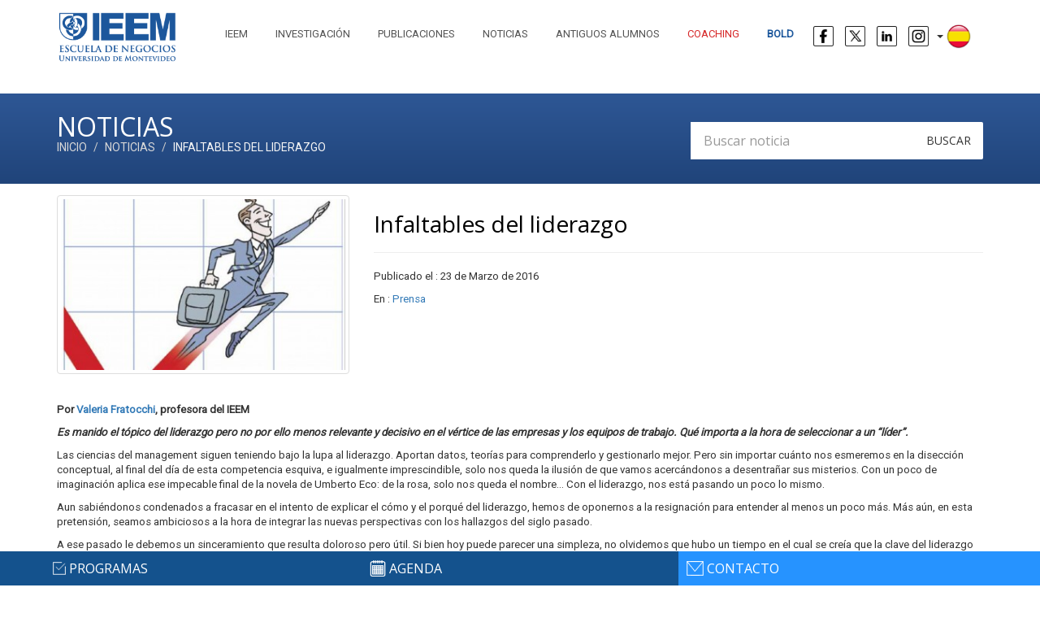

--- FILE ---
content_type: text/html; charset=UTF-8
request_url: https://www.ieem.edu.uy/noticias/infaltables-del-liderazgo/84
body_size: 32432
content:
<!doctype html>
<html lang="es">
<head>
    <meta http-equiv="Content-Type" content="text/html; charset=utf-8" />
    <meta name="viewport" content="width=device-width, initial-scale=1">

    
    <title>Infaltables del liderazgo | IEEM</title>
    <base href="https://www.ieem.edu.uy/" />
        <meta name="description" content="Por Valeria Fratocchi, profesora del IEEM
Es manido el t&oacute;pico del liderazgo pero no por ello..." />
        <link rel="shortcut icon" type="image/x-icon" href="img/favicon.ico" />
    <link rel="stylesheet" type="text/css" href="css/bootstrap.css">

        <script src="https://ajax.googleapis.com/ajax/libs/jquery/1.11.3/jquery.min.js"></script>

    <script type="text/javascript" src="js/bootstrap.min.js"></script>

	<link href="https://fonts.googleapis.com/css?family=Open+Sans&display=swap" rel="stylesheet">

    
        
    <script src="js/default.js"></script>

    <link href="css/default.css?v=2.1" rel="stylesheet">
    <!-- Google Tag Manager -->
<script>(function(w,d,s,l,i){w[l]=w[l]||[];w[l].push({'gtm.start':
new Date().getTime(),event:'gtm.js'});var f=d.getElementsByTagName(s)[0],
j=d.createElement(s),dl=l!='dataLayer'?'&l='+l:'';j.async=true;j.src=
'https://www.googletagmanager.com/gtm.js?id='+i+dl;f.parentNode.insertBefore(j,f);
})(window,document,'script','dataLayer','GTM-PD8FJBK');</script>
<!-- End Google Tag Manager -->

    <script>
      (function(i,s,o,g,r,a,m){i['GoogleAnalyticsObject']=r;i[r]=i[r]||function(){
      (i[r].q=i[r].q||[]).push(arguments)},i[r].l=1*new Date();a=s.createElement(o),
      m=s.getElementsByTagName(o)[0];a.async=1;a.src=g;m.parentNode.insertBefore(a,m)
      })(window,document,'script','//www.google-analytics.com/analytics.js','ga');

      ga('create', 'UA-65796500-3', 'auto');
      ga('send', 'pageview');

    </script>
    
<!-- Event snippet for Enviar formulario de clientes potenciales conversion page -->
<script>
  gtag('event', 'conversion', {'send_to': 'AW-849436649/35FWCNePjNsBEOm_hZUD'});
</script>


<!-- Global site tag (gtag.js) - Google Ads: 849436649 -->
<script async src="https://www.googletagmanager.com/gtag/js?id=AW-849436649"></script>
<script>
  window.dataLayer = window.dataLayer || [];
  function gtag(){dataLayer.push(arguments);}
  gtag('js', new Date());

  gtag('config', 'AW-849436649');
</script>


<!-- Facebook Pixel Code -->
<script>
  !function(f,b,e,v,n,t,s)
  {if(f.fbq)return;n=f.fbq=function(){n.callMethod?
  n.callMethod.apply(n,arguments):n.queue.push(arguments)};
  if(!f._fbq)f._fbq=n;n.push=n;n.loaded=!0;n.version='2.0';
  n.queue=[];t=b.createElement(e);t.async=!0;
  t.src=v;s=b.getElementsByTagName(e)[0];
  s.parentNode.insertBefore(t,s)}(window, document,'script',
  'https://connect.facebook.net/en_US/fbevents.js');
  fbq('init', '284108356132888');
  fbq('track', 'PageView');
</script>
<noscript><img height="1" width="1" style="display:none"
  src="https://www.facebook.com/tr?id=284108356132888&ev=PageView&noscript=1"
/></noscript>
<!-- End Facebook Pixel Code -->

<meta name="facebook-domain-verification" content="pnpunqrnbo7pmxjz0hulgts2ttmg2b" />

<!-- Google Tag Manager -->
<script>(function(w,d,s,l,i){w[l]=w[l]||[];w[l].push({'gtm.start':
new Date().getTime(),event:'gtm.js'});var f=d.getElementsByTagName(s)[0],
j=d.createElement(s),dl=l!='dataLayer'?'&l='+l:'';j.async=true;j.src=
'https://www.googletagmanager.com/gtm.js?id='+i+dl;f.parentNode.insertBefore(j,f);
})(window,document,'script','dataLayer','GTM-MHF2JGP');</script>
<!-- End Google Tag Manager -->

</head>

<body class="animated-css">
    
    <!-- Google Tag Manager (noscript) -->
<noscript><iframe src="https://www.googletagmanager.com/ns.html?id=GTM-PD8FJBK"
height="0" width="0" style="display:none;visibility:hidden"></iframe></noscript>
<!-- End Google Tag Manager (noscript) -->

    <!-- Google Tag Manager (noscript) -->
<noscript><iframe src="https://www.googletagmanager.com/ns.html?id=GTM-MHF2JGP"
height="0" width="0" style="display:none;visibility:hidden"></iframe></noscript>
<!-- End Google Tag Manager (noscript) -->
<nav class="navbar navbar-default" id="header">
  <div class="container">
    <!-- Brand and toggle get grouped for better mobile display -->
    <div class="navbar-header">
      <button type="button" class="navbar-toggle collapsed" data-toggle="collapse" data-target="#header-menu" aria-expanded="false">
        <span class="sr-only">Toggle navigation</span>
        <span class="icon-bar"></span>
        <span class="icon-bar"></span>
        <span class="icon-bar"></span>
      </button>
      <a class="navbar-brand" href="https://www.ieem.edu.uy/">

        <img src="img/logo-2-1.png" width="150px">

      </a>
    </div>

    <!-- Collect the nav links, forms, and other content for toggling -->
    <div class="collapse navbar-collapse" id="header-menu">
      
      <ul class="nav navbar-nav navbar-right" id="menu">
        
        <li><a href="https://www.ieem.edu.uy/ieem" class="transition-border" >IEEM</a></li>

        <li><a href="https://www.ieem.edu.uy/investigacion" class="transition-border" >Investigación</a></li>

        <li><a href="https://www.ieem.edu.uy/publicaciones" class="transition-border" >Publicaciones</a></li>

        <li><a href="https://www.ieem.edu.uy/noticias" class="transition-border" >Noticias</a></li>

        <li><a href="https://www.ieem.edu.uy/antiguos-alumnos" class="transition-border" >Antiguos alumnos</a></li>
        
        <li>                    
        
                    <a style="color: #D62829" href="https://www.ieem.edu.uy/coaching/" class="transition-border" >Coaching</a>

                    </li>
                    
        <li><a style="color: #1C579C" href="https://www.boldieem.com/" class="transition-border" target="_blank"><strong>BOLD</strong></a></li>
    

        <li>
            <a href="https://www.facebook.com/IEEM.UM" target="_blank" class="transition-border logo-red" >
                <img src="img/logo-face.png" width="25p">
            </a>

            <a href="https://twitter.com/ieem_um" target="_blank" class="transition-border logo-red" >
                <img src="img/logo-x.png" width="25p">
            </a>

            <a href="https://www.linkedin.com/school/ieem---escuela-de-negocios/?viewAsMember=true" target="_blank" class="transition-border logo-red" >
                <img src="img/logo-linkedin.png" width="25p">
            </a>
            
            <a href="https://www.instagram.com/ieem_um/?hl=es-la" target="_blank" class="transition-border logo-red" >
                <img src="img/logo-instagram.png" width="25p">
            </a>


            <!-- <a href="lang/es" class="lang" >ES</a>

            <a href="lang/en" class="lang" >EN</a> -->

            <div class="idiomas">

                <div class="dropdown">
                    
                    <button class="btn btn-default dropdown-toggle" type="button" id="dropdownMenu1" data-toggle="dropdown" aria-haspopup="true" aria-expanded="true">
                        
                        
                        <img src="img/espanol.png" />

                        
                        
                    <span class="caret"></span>
                  </button>
                  <ul class="dropdown-menu" aria-labelledby="dropdownMenu1">

                    
                    <li><a href="lang/en"><img src="img/ingles.png" /></a></li>

                                      
                  </ul>
                </div>

              
                

            </div>
            

        </li>    
        
      </ul>
    </div><!-- /.navbar-collapse -->
  </div><!-- /.container-fluid -->
</nav>

<div class="normalizador"></div>

<section class="container-fluid">

    <div class="row heading heading-ieem">

        <div class="container">

            <div class="row">

                <div class="col-xs-12 col-md-8">

                    <h2>Noticias</h2>

                    <ol class="breadcrumb" id="breadcrumb">
                        <li><a href="">Inicio</a></li>
                        <li><a href="noticias">Noticias</a></li>
                        <li class="active hidden-xs">Infaltables del liderazgo</li>
                    </ol>


                </div>

                <div class="col-xs-12 col-sm-4" id="form_news_search">

	<form action="buscador" method="post">
	
		<div class="input-group">
      	
      		<input class="form-control input-lg" name="news_search" id="news_search" placeholder="Buscar noticia" required />
      		
      		<span class="input-group-btn">
        		
        		<button class="btn btn-default input-lg" type="submit">Buscar</button>
      		
      		</span>
    	
    	</div>

	</form>

</div>
            </div>

        </div>

    </div>

</section>



<section class="container" style="margin-bottom:100px">

	<div class="row" id="agenda">

        <div class="col-xs-12">

            

        </div>

        <div class="col-xs-12 col-sm-4">

            
            <img src="./img/noticias/84/02.jpg" class="img_noticia thumbnail img-responsive pull-left" />

            

        </div>

        <div class="col-xs-12 col-sm-8">

            <h1>Infaltables del liderazgo</h1>

            <hr>
                        <p>Publicado el : 23 de Marzo de 2016</p>
            
            <p>En : <a href="noticias/prensa">Prensa</a></p>

            
            <!-- Go to www.addthis.com/dashboard to customize your tools -->
            <div class="addthis_sharing_toolbox"></div>
            <!-- Go to www.addthis.com/dashboard to customize your tools -->
            <script type="text/javascript" src="//s7.addthis.com/js/300/addthis_widget.js#pubid=ra-569cf0b6f99c757b" async="async"></script>


        </div>


        <div class="col-xs-12 col-sm-12" style="font-family: 'Roboto', sans-serif!important;">


            <p class="texto_noticia"><p><strong>Por<a href="../../../claustro/valeria-fratocchi" target="_blank"> Valeria Fratocchi</a>, profesora del IEEM</strong></p>
<p><em><strong>Es manido el t&oacute;pico del liderazgo pero no por ello menos relevante y decisivo en el v&eacute;rtice de las empresas y los equipos de trabajo. Qu&eacute; importa a la hora de seleccionar a un &ldquo;l&iacute;der&rdquo;.</strong></em></p>
<p>Las ciencias del management siguen teniendo bajo la lupa al liderazgo. Aportan datos, teor&iacute;as para comprenderlo y gestionarlo mejor. Pero sin importar cu&aacute;nto nos esmeremos en la disecci&oacute;n conceptual, al final del d&iacute;a de esta competencia esquiva, e igualmente imprescindible, solo nos queda la ilusi&oacute;n de que vamos acerc&aacute;ndonos a desentra&ntilde;ar sus misterios. Con un poco de imaginaci&oacute;n aplica ese impecable final de la novela de Umberto Eco: de la rosa, solo nos queda el nombre&hellip; Con el liderazgo, nos est&aacute; pasando un poco lo mismo.</p>
<p>Aun sabi&eacute;ndonos condenados a fracasar en el intento de explicar el c&oacute;mo y el porqu&eacute; del liderazgo, hemos de oponernos a la resignaci&oacute;n para entender al menos un poco m&aacute;s. M&aacute;s a&uacute;n, en esta pretensi&oacute;n, seamos ambiciosos a la hora de integrar las nuevas perspectivas con los hallazgos del siglo pasado.</p>
<p>A ese pasado le debemos un sinceramiento que resulta doloroso pero &uacute;til. Si bien hoy puede parecer una simpleza, no olvidemos que hubo un tiempo en el cual se cre&iacute;a que la clave del liderazgo estaba en la formalizaci&oacute;n de designaciones, el respaldo corporativo y el asunto jer&aacute;rquico. Y, pese a que ya se sent&iacute;an vientos de insatisfacci&oacute;n del lado de los liderados, el verdadero cuestionamiento solo lleg&oacute; cuando el negocio arbitr&oacute; la cuesti&oacute;n humana desde los resultados puros y duros. Ese pretendido liderazgo ten&iacute;a mucho m&aacute;s que ver con el poder que con la autoridad y, claro, no estaba dando respuesta a un tiempo de gran pragmatismo que requer&iacute;a l&iacute;deres ejecutivos que m&aacute;s que &ldquo;ser&rdquo; y &ldquo;estar&rdquo;, &ldquo;hicieran&rdquo;. As&iacute; fuimos testigos de la llegada de los &ldquo;doers&rdquo; o &ldquo;hacedores&rdquo;, que vinieron a remplazar a una generaci&oacute;n de directivos que pon&iacute;an en juego su estatus y sus relaciones, pero no lograban la efectividad esperada en un mundo cambiante; mostr&aacute;ndonos la ineludible obligaci&oacute;n de ser competentes t&eacute;cnicamente para liderar equipos, sabiendo qu&eacute; hay que hacer y haci&eacute;ndolo incluso ellos mismos.</p>
<p>Promoviendo la ejecutividad, la orientaci&oacute;n a resultados y la ejemplaridad en la forma de trabajar, parec&iacute;a que todo estaba encaminado y que hab&iacute;amos dado con el perfil adecuado para la dif&iacute;cil misi&oacute;n de lograr que la gente trabaje en pos de los objetivos.<br />Pero, lejos de haber llegado a puerto seguro, una nueva tormenta sacude las teor&iacute;as de liderazgo cuando estos doers o hacedores, organizados y realizadores, inspiran menos y menos cuanto m&aacute;s eficaces son.</p>
<p>Pensando que se trataba de aggiornarse un poco en herramientas de comunicaci&oacute;n y trabajo en equipo, se apela a la formaci&oacute;n y entonces se hace evidente que m&aacute;s all&aacute; de las pautas operativas que brindan los distintos cursos, el involucramiento de la gente interpela a la dimensi&oacute;n &eacute;tica del liderazgo. Esa &eacute;tica no pasa por un c&oacute;digo que nos recuerda que no hay que robar o aceptar sobornos. El liderazgo centrado en valores apunta a la calidad personal del l&iacute;der y al reconocimiento de la dimensi&oacute;n trascendente de las personas de lidera. Tan importante como ser un ejemplo de manejo honesto de las cuentas de la empresa, lo es ser capaz de compartir la misi&oacute;n de la organizaci&oacute;n y liderar a los colaboradores no solo con el listado de pendientes a completar sino con un rumbo que hace sentido para el negocio, para los colaboradores y para el entorno.</p>
<p>Este camino recorrido se centr&oacute; en saber m&aacute;s y hacer mejor y si bien &ldquo;todo suma&rdquo;, m&aacute;s temprano que tarde los doers se decepcionan al ver solo una mejora marginal en el feeling con su gente.</p>
<p><strong>CARISMA Y PASI&Oacute;N: DOS INFALTABLES</strong><br />As&iacute; llegamos a un nuevo puerto. Llegada a un punto, la cuesti&oacute;n humana se dirime en una ejemplaridad que excede el compliance &eacute;tico y el know how del oficio. Se trata de ser un modelo, pero en una valoraci&oacute;n m&aacute;s completa, que apunta al l&iacute;der como persona. Las barreras entre el profesional y la persona se diluyen, la m&aacute;scara se esfuma, el liderado ve a trav&eacute;s del l&iacute;der y ah&iacute; encuentra o no su inspiraci&oacute;n. En este punto, el l&iacute;der tiene que tener su marca, su sello personal que lo hace &uacute;nico en el doble sentido de la palabra: &uacute;nico por la unicidad, por esa consistencia intrapersonal que le da robustez, y &uacute;nico por esa originalidad, esa singularidad excepcional que le da &ldquo;magia&rdquo;.</p>
<p>Pero somos directivos de empresa, no magos; estudiamos en las universidades y las escuelas de negocios, no en Hogwarts; gestionamos con ERP y no con varitas m&aacute;gicas&hellip; &iquest;qu&eacute; hacer entonces? La buena noticia es que para tener magia no hay que ser mago, pero s&iacute; hay que tener un &ldquo;algo&rdquo;: carisma.</p>
<p>S&iacute;, s&eacute; que no es la palabra que quer&iacute;an escuchar y que en todos los cursos de liderazgo que han tomado les han dicho que el carisma fue desechado en la prehistoria del management, pero hoy sabemos que lo que llamamos &ldquo;carisma&rdquo; o &ldquo;personalidad&rdquo; es una cualidad que genera un efecto bastante hipn&oacute;tico, una adhesi&oacute;n sostenida y espont&aacute;nea que nos convierte en admiradores, seguidores, fans y que opera fant&aacute;sticos efectos en la motivaci&oacute;n de las personas.</p>
<p>Cuando vemos a alguien que est&aacute; verdaderamente ilusionado con algo, dedicado m&aacute;s all&aacute; del cansancio y fiel en su perseverancia, nos emocionamos. Estamos viendo que la pasi&oacute;n que tanto bien le hace al liderazgo no est&aacute; reservada para los magos sino que efectivamente puede ser vivida y que presupone dos cosas: un permiso personal en este sentido y un objeto sobre el cual desarrollarse. Ese objeto de pasi&oacute;n surge de los intereses de la persona.</p>
<p>Por eso, cuando busquemos el pr&oacute;ximo l&iacute;der de nuestra organizaci&oacute;n, no nos conformemos con el curr&iacute;culum y su inventario detallado de saberes. Tampoco con los psicot&eacute;cnicos y su descripci&oacute;n de actitudes y comportamientos esperables. Tomemos mucho tiempo a hacer entrevistas personales y en ellas preguntemos de frente: &ldquo;&iquest;hay algo que te apasiona?&rdquo;. Si esa pasi&oacute;n es compartible y si sentimos que nos despierta entusiasmo, tenemos un l&iacute;der en potencia.</p>
<p>Al final del d&iacute;a, la gente sigue al l&iacute;der no tanto por sus logros sino por la pasi&oacute;n que pone en la forma en que vive su vida, esa pasi&oacute;n que se traduce en entusiasmo, que renueva energ&iacute;as ante las dificultades, que alimenta esperanzas que abren puertas de innovaci&oacute;n, que nos aleja de la grisura y hace que otros sientan que vale la pena seguir nuestro ejemplo.</p>
<p><em>Publicado en Caf&eacute; &amp; Negocios, El Observador, 23 de marzo de 2016.</em>&nbsp;<em>Caricatura: Salvatore</em></p></p>

            
            <hr>
            <a href="pdf/noticias/84/infaltables-del-liderazgo.pdf" target="_blank"> Descargar PDF <br> <br>
                <img src="img/pdf.png" width="75px" />
            </a>

            
        </div>

	</div>


        
    <hr>
    <div class="row">

        <div class="col-xs-12">

            <h4>Otras noticias que te pueden interesar</h4>

        </div>

                        
        <div class="col-xs-12 col-sm-4 snippet-noticia">

	<a href="noticias/acerca-del-hastio-nuestro-de-cada-dia/769" class="transition-color link-noticia">
    
    <div class="thumbnail img-noticia-hover">
      	
      	<figure>
      		<img src="./img/noticias/769/02.jpg" alt="" >
      		<span class="leer">LEER NOTICIA</span>
      	</figure>

      	
      	<div class="caption">
        							        	
        	<div class="row">

        		<div class="col-xs-3 col-md-3">

        			<div class="fecha">
        				<span>19 Dic</span>
        				<span class="text-center">
        					<img src="img/comillas.png" width="25px" class="" />
        				</span>
        			</div>
        			

        		</div>

        		<div class="col-xs-9 col-md-9">

        			<div class="info">

        				<h3>Acerca del hastío nuestro de cada día</h3>

                                                <p class="fecha_noticia">19 de Diciembre de 2025</p>

        				<!-- <div>

        					<img src="img/tags.png" width="25px" />
        					<span>Inversión, IEEM</span>
        					<span> | </span>
        					<img src="img/comentarios.png" width="25px" />
        					<span>6</span>

        				</div> -->

        			</div>

        		</div>

        		<!-- <div class="col-xs-2 col-md-2">

        		
        			<img src="img/boton-continuar.png" width="30px" />
        			

        		</div> -->

        	</div>
        	
      	</div>

    </div>
	</a>

</div>
                        
        <div class="col-xs-12 col-sm-4 snippet-noticia">

	<a href="noticias/el-ieem-certifico-a-la-primera-generacion-de-directores-externos-en-uruguay/767" class="transition-color link-noticia">
    
    <div class="thumbnail img-noticia-hover">
      	
      	<figure>
      		<img src="./img/noticias/767/02.jpg" alt="" >
      		<span class="leer">LEER NOTICIA</span>
      	</figure>

      	
      	<div class="caption">
        							        	
        	<div class="row">

        		<div class="col-xs-3 col-md-3">

        			<div class="fecha">
        				<span>18 Dic</span>
        				<span class="text-center">
        					<img src="img/comillas.png" width="25px" class="" />
        				</span>
        			</div>
        			

        		</div>

        		<div class="col-xs-9 col-md-9">

        			<div class="info">

        				<h3>El IEEM certificó a la primera generación de directores externos en Uruguay</h3>

                                                <p class="fecha_noticia">18 de Diciembre de 2025</p>

        				<!-- <div>

        					<img src="img/tags.png" width="25px" />
        					<span>Inversión, IEEM</span>
        					<span> | </span>
        					<img src="img/comentarios.png" width="25px" />
        					<span>6</span>

        				</div> -->

        			</div>

        		</div>

        		<!-- <div class="col-xs-2 col-md-2">

        		
        			<img src="img/boton-continuar.png" width="30px" />
        			

        		</div> -->

        	</div>
        	
      	</div>

    </div>
	</a>

</div>
                        
        <div class="col-xs-12 col-sm-4 snippet-noticia">

	<a href="noticias/libres-para-ser/766" class="transition-color link-noticia">
    
    <div class="thumbnail img-noticia-hover">
      	
      	<figure>
      		<img src="./img/noticias/766/02.jpg" alt="" >
      		<span class="leer">LEER NOTICIA</span>
      	</figure>

      	
      	<div class="caption">
        							        	
        	<div class="row">

        		<div class="col-xs-3 col-md-3">

        			<div class="fecha">
        				<span>12 Dic</span>
        				<span class="text-center">
        					<img src="img/comillas.png" width="25px" class="" />
        				</span>
        			</div>
        			

        		</div>

        		<div class="col-xs-9 col-md-9">

        			<div class="info">

        				<h3>Libres para ser</h3>

                                                <p class="fecha_noticia">12 de Diciembre de 2025</p>

        				<!-- <div>

        					<img src="img/tags.png" width="25px" />
        					<span>Inversión, IEEM</span>
        					<span> | </span>
        					<img src="img/comentarios.png" width="25px" />
        					<span>6</span>

        				</div> -->

        			</div>

        		</div>

        		<!-- <div class="col-xs-2 col-md-2">

        		
        			<img src="img/boton-continuar.png" width="30px" />
        			

        		</div> -->

        	</div>
        	
      	</div>

    </div>
	</a>

</div>
        
    </div>

    

</section>
<div class="container-fluid" id="cont-footer">

<footer class="container" id="footer">


    <div class="logo-footer">

        <img src="img/logo-footer.png" />

    </div>

  <div class="row">

    <div class="col-md-3">

        <h4>IEEM - Escuela de Negocios</h4>

        <p>El IEEM forma líderes cuyo objetivo es generar un impacto positivo y duradero en las empresas y en la sociedad. </p>

        <p>Los programas se enfocan en el crecimiento personal y profesional, y forman gestores con una mentalidad abierta, capaces de influenciar globalmente el mundo de la empresa.</p>
        <div class="row">

            <div class="col-md-6 col-xs-6 col-sm-7">

                <a href="http://www.mbaworld.com/" target="_blank">
                    <img src="img/amba.png" class="img-responsive" alt="AMBA" id="" /> <br class="hidden-xs">
                </a>
                     </div>
                
   <div class="col-md-6 col-xs-6 col-sm-6">
     <a href="https://www.efmdglobal.org/accreditations/business-schools/efmd-accredited/" target="_blank">
                    <img src="img/epas.png" class="img-responsive" alt="EPAS" id="" /> <br class="hidden-xs">
                </a>

            </div>

          

        </div>

    </div>

    <div class="col-md-3">

        <h4>&nbsp;</h4>

        <ul>



            <li>
                <a href="https://www.ieem.edu.uy/ieem" class="transition-color" > <span class="glyphicon glyphicon-chevron-right"></span> IEEM</a>
            </li>

            <li>
                <a href="https://www.ieem.edu.uy/ieem#seccion-mision" class="transition-color" > <span class="glyphicon glyphicon-chevron-right"></span> Misión</a>
            </li>

            <li>
                <a href="https://www.ieem.edu.uy/ieem#seccion-metodologia" class="transition-color" > <span class="glyphicon glyphicon-chevron-right"></span> Metodología</a>
            </li>

            <li>
                <a href="https://www.ieem.edu.uy/ieem#seccion-quienes" class="transition-color" > <span class="glyphicon glyphicon-chevron-right"></span> Quiénes somos</a>
            </li>

            <li>
                <a href="https://www.ieem.edu.uy/claustro" class="transition-color" > <span class="glyphicon glyphicon-chevron-right"></span> Claustro</a>
            </li>

            <li>
                <a href="https://www.ieem.edu.uy/ieem#seccion-escuelas" class="transition-color" > <span class="glyphicon glyphicon-chevron-right"></span> Escuelas asociadas</a>
            </li>

        </ul>



    </div>

    <div class="col-md-3">

      <h4>Programas</h4>

        <ul>

            <li>
                <a href="https://www.ieem.edu.uy/mba" class="transition-color" > <span class="glyphicon glyphicon-chevron-right"></span> MBA</a>
            </li>

            <li>
                <a href="https://www.ieem.edu.uy/mdes" class="transition-color" > <span class="glyphicon glyphicon-chevron-right"></span> MDES</a>
            </li>

            <li>
                <a href="https://www.ieem.edu.uy/amp" class="transition-color" > <span class="glyphicon glyphicon-chevron-right"></span> AMP</a>
            </li>

            <li>
                <a href="https://www.ieem.edu.uy/pdd" class="transition-color" > <span class="glyphicon glyphicon-chevron-right"></span> PDD</a>
            </li>

            <li>
                <a href="https://www.ieem.edu.uy/pjp" class="transition-color" > <span class="glyphicon glyphicon-chevron-right"></span> PJP</a>
            </li>

            <li>
                <a href="https://www.ieem.edu.uy/spf" class="transition-color" > <span class="glyphicon glyphicon-chevron-right"></span> SPF</a>
            </li>

        </ul>

    </div>

    <div class="col-md-3">

      <h4>Contacto</h4>

      <ul class="contacto">

            <li>
                <a target="_blank" href="https://www.google.com.uy/maps/place/IEEM/@-34.8970467,-56.1608337,15z/data=!4m2!3m1!1s0x0:0x6ebda7fbc5e23da6" class="transition-color" > <span class="glyphicon glyphicon-map-marker"></span> Lord Ponsonby 2542. Montevideo, Uruguay</a>
            </li>

            <li>
                <a href="tel:+59827097220" class="transition-color" > <span class="glyphicon glyphicon-earphone"></span>  (+598) 2709 7220</a>
            </li>

            <li>
                <a href="mailto:info@ieem.edu.uy" class="transition-color" > <span class="glyphicon glyphicon-envelope"></span>  info@ieem.edu.uy</a>
            </li>

        </ul>
          
                 <div class="col-md-8 col-xs-6 col-sm-7">
   <a href="http://www.um.edu.uy/" target="_blank" title="UM | Universidad de Montevideo" >
                    <img src="img/logo-um.png" class="img-responsive" alt="Logo UM"  />
                </a>
                
                   </br>

 <a " style="font-size:12px; color:grey; font-family: 'Open Sans', sans-serif;" href="https://www.ieem.edu.uy/politicadeprivacidad" target="_blank" class="transition-color" >Política de Privacidad</a>



    </div>
           </div>
    


  </div>


  <div class="row">

    <div class="col-xs-6 col-sm-2">

        

    </div>

  </div>


</footer>

</div>

<div class="container-fluid" id="footer-end">



</div>


<nav class="navbar navbar-default navbar-fixed-bottom" id="sub-footer">
    
    <div class="container">
        
        <div class="row">

            <div class="col-xs-4 col-md-4 item" id="trigger-desplegable">

                <img src="img/icono-barra-programas.png">
                <a href="#" class="transition-color" id="item_programas_barra_footer" >programas</a>    

                <div class="programas-desplegable">

                    <ul>

                        <li> <span class="glyphicon glyphicon-chevron-right"></span>
                            <a href="https://www.ieem.edu.uy/mba" class="transition-color" >M&aacute;ster en Administraci&oacute;n y Direcci&oacute;n de Empresas</a>
                        </li>

                        <li> <span class="glyphicon glyphicon-chevron-right"></span>
                            <a href="https://www.ieem.edu.uy/mba-senior" class="transition-color" >M&aacute;ster en Administraci&oacute;n y Direcci&oacute;n de Empresas SENIOR</a>
                        </li>

                        <li> <span class="glyphicon glyphicon-chevron-right"></span>
                            <a href="https://www.ieem.edu.uy/mdes" class="transition-color" >M&aacute;ster en Direcci&oacute;n de Empresas de Salud</a>
                        </li>

                        <li> <span class="glyphicon glyphicon-chevron-right"></span>
                            <a href="https://www.ieem.edu.uy/amp" class="transition-color" >Advanced Management Program</a>
                        </li>

                        <li> <span class="glyphicon glyphicon-chevron-right"></span>
                            <a href="https://www.ieem.edu.uy/pdd" class="transition-color" >Programa de Desarrollo Directivo</a>
                        </li>

                        <li> <span class="glyphicon glyphicon-chevron-right"></span>
                            <a href="https://www.ieem.edu.uy/pjp" class="transition-color" >Programa J&oacute;venes Profesionales</a>
                        </li>

                        <li> <span class="glyphicon glyphicon-chevron-right"></span>
                            <a href="https://www.ieem.edu.uy/spf" class="transition-color" >Programas Enfocados</a>
                        </li>


                    </ul>


                </div>

            </div>

            <div class="col-xs-4 col-md-4 item">

                <img src="img/icono-barra-agenda.png" width="20px">
                <a href="https://www.ieem.edu.uy/agenda" class="transition-color">agenda</a>

            </div>

            <!-- <div class="col-xs-6 col-md-3 item">

                <img src="img/icono-barra-ieem.png">
                <a href="#" class="transition-color">IEEM Publishing</a>

            </div> -->

            <div class="col-xs-4 col-md-4 contacto item">

                <img src="img/icono-barra-contacto.png">
                <a href="https://www.ieem.edu.uy/contacto" class="transition-color">contacto</a>

            </div>

        </div>




    </div>


</nav>

<a href="" class="subir" id="flecha_subir" ><span class="glyphicon glyphicon-upload pull-right"></span></a>


	
<script type="text/javascript"> _linkedin_partner_id = "3510801"; window._linkedin_data_partner_ids = window._linkedin_data_partner_ids || []; window._linkedin_data_partner_ids.push(_linkedin_partner_id); </script><script type="text/javascript"> (function(){var s = document.getElementsByTagName("script")[0]; var b = document.createElement("script"); b.type = "text/javascript";b.async = true; b.src = "https://snap.licdn.com/li.lms-analytics/insight.min.js"; s.parentNode.insertBefore(b, s);})(); </script> <noscript> <img height="1" width="1" style="display:none;" alt="" src="https://px.ads.linkedin.com/collect/?pid=3510801&fmt=gif" /> </noscript>

<script type="text/javascript">
_linkedin_partner_id = "492252";
window._linkedin_data_partner_ids = window._linkedin_data_partner_ids || [];
window._linkedin_data_partner_ids.push(_linkedin_partner_id);
</script><script type="text/javascript">
(function(){var s = document.getElementsByTagName("script")[0];
var b = document.createElement("script");
b.type = "text/javascript";b.async = true;
b.src = "https://snap.licdn.com/li.lms-analytics/insight.min.js";
s.parentNode.insertBefore(b, s);})();
</script>
<noscript>
<img height="1" width="1" style="display:none;" alt="" src="https://px.ads.linkedin.com/collect/?pid=492252&fmt=gif" />
</noscript>

</body>
</html>

--- FILE ---
content_type: text/css
request_url: https://www.ieem.edu.uy/css/default.css?v=2.1
body_size: 72387
content:
@import url(https://fonts.googleapis.com/css?family=Oswald);
@import url(https://fonts.googleapis.com/css?family=Roboto);
@import url('https://fonts.googleapis.com/css?family=Open+Sans:400,700');

*
{
	outline: none;
}
.idiomas
{
	float: left;
}

.idiomas ul
{
	background: transparent;
    box-shadow: none;
    border: none;
    min-width: 0px;
}

.idiomas img
{
	width: 30px;
	display: block;
}

.idiomas a:hover
{
	border-color: transparent!important;	
}

.idiomas .btn-default
{
	background: transparent;
}

.idiomas .dropdown-menu > li > a:hover, .idiomas .dropdown-menu > li > a:focus
{
	background: none!important;
}

.idiomas .caret
{
	position: relative;
    top: -26px;
    left: -23px;
}

.idiomas button
{
	height: 50px;
}

.idiomas .btn-default:active, .btn-default.active, .open > .dropdown-toggle.btn-default
{
	background: transparent!important;
}


.linea-spf
{
	margin-bottom: 15px;
    border-left: 5px solid #5BD4CA;
    margin-left: 15px;
    height: 55px;
    font-size: 16px;
    text-transform: uppercase;
    background: white;
    padding-top: 12px;
}

.linea-spf span
{
	display: inline-block;
    margin-top: 6px;
}

.spf-single-profesor
{
	text-align: center;
}

.spf-single-profesor img
{
	width: 80%;
	border-radius: 100%;
	border: 3px solid #5AD3C9; 
}

.spf-single-contenidos
{
	margin-top: 30px;
}

.spf-single-contenidos .seccion_1
{
	position: relative;
}

.spf-single-contenidos .seccion_1 p
{
	position: absolute;
    top: 50%;
    font-size: 20px;
    margin-top: 20px;

}

.spf-single-contenidos .seccion_2
{
	background: #5AD3C9;
    padding: 10px;
    color: white;
    font-size: 16px;
}

.spf-single-contenidos
{
	margin-top: 20px;
	border-left: solid #333333 5px;
	position: relative;
    right: -15px;
}

.spf-single-contenidos .contenidos p
{
	margin: auto;
}

.burbuja-spf-single
{
	color: white!important;
}

.burbuja-spf-single p
{
	font-size: 14px!important;
}

.burbuja-spf-single img
{
	max-width: 50px;
	margin-bottom: 15px;
}

.parallax-spf-single
{
	background: url('../img/spf-single.png') no-repeat fixed;
	top: -10px !important;
}

#sfp-agenda
{
	background: whitesmoke;
}

#sfp-agenda-interior
{
	background: white;
}

#menu li a
{
	text-transform: uppercase;
}

#form_programa_feedback {
    background: none;
    font-size: 14px !important;
    font-weight: 100;
    line-height: 14px;
    margin-left: -15px;
    margin-top: 10px;
    margin-bottom: -30px;
    text-indent: 0px;
    color: white;
}

#form_news_search
{
	margin-top: 35px;
}

#news_search
{
	border-radius: 0px;
    box-shadow: none;
    border: none;
    font-size: 16px;
}
    

.burbuja-quienes-somos-variante-1 p a
{
	color: whitesmoke;
}

.subir
{
	position: fixed;
    top: 88%;
    right: 31px;
    font-size: 30px;
    display: none;
    color: #2693FF;
}

#agenda-home h4 a
{
	color: white;
}

.snippet-noticia
{
	height: 340px;
	margin-top:50px;
}

a:hover
{
	text-decoration: none!important;
}

.revista_colapse
{
	background-color: rgba(45,87,149,1)!important;

}

.campos-form
{
	border-radius: 0px!important;
    padding: 20px 10px;
    margin-bottom: 10px!important;
}

.campos-form-3
{
	width: 33.3%;
}

.ampliar-cv-comun
{
	position: inherit!important;
}

.ieem
{
	color: rgba(46,87,149,1);
}

h1
{
	color: black;
	font-size: 28px;
}

.burbuja-quienes-somos
{
	background: whitesmoke;
 	width: 100%;
    padding: 10px;
    float: left;
    height: 128px;
    margin-bottom: 10px;
    text-align: center;
}

.burbuja-quienes-somos-variante-2
{
	background: white;
    width: 48%;
    padding: 10px;
    float: left;
    height: 240px;
    margin-bottom: 10px;
    text-align: center;
    border: 1px solid #D6D6D6;
    border-left: 5px solid #14528D;
    margin-right: 0%;
}



.burbuja-quienes-somos-variante-2:nth-child(even)
{
    margin-left: 2%;
}

.burbuja-quienes-somos-variante-2:nth-child(odd)
{
    margin-right: 2%;
}


.burbuja-quienes-somos-variante-2 img
{
	margin: 0 auto;
	max-height: 80px;
	margin-top: 30px;
	margin-bottom: 30px;
}

.burbuja-quienes-somos-variante-2 p:first-child
{
	font-size: 15px;
}

.burbuja-quienes-somos-variante-2 p
{
	font-size: 12px;
}

.burbuja-quienes-somos p
{
	font-size: 12px;
}

.burbuja-quienes-somos-variante-2 p.first
{
	font-size: 110%;
}

.burbuja-quienes-somos p:first-child
{
	font-size: 35px;
    height: 35px;
}

.barra-quienes
{
	width: 80px;
	height: 3px;
	margin: 0 auto;
    margin-bottom: 10px;
}

.barra-quienes-ieem
{
	width: 80px;
	height: 3px;
	background: rgba(18,70,119,1);
	background: -moz-linear-gradient(left, rgba(18,70,119,1) 0%, rgba(18,70,119,1) 79%, rgba(173,143,49,1) 79%, rgba(173,143,49,1) 100%);
	background: -webkit-gradient(left top, right top, color-stop(0%, rgba(18,70,119,1)), color-stop(79%, rgba(18,70,119,1)), color-stop(79%, rgba(173,143,49,1)), color-stop(100%, rgba(173,143,49,1)));
	background: -webkit-linear-gradient(left, rgba(18,70,119,1) 0%, rgba(18,70,119,1) 79%, rgba(173,143,49,1) 79%, rgba(173,143,49,1) 100%);
	background: -o-linear-gradient(left, rgba(18,70,119,1) 0%, rgba(18,70,119,1) 79%, rgba(173,143,49,1) 79%, rgba(173,143,49,1) 100%);
	background: -ms-linear-gradient(left, rgba(18,70,119,1) 0%, rgba(18,70,119,1) 79%, rgba(173,143,49,1) 79%, rgba(173,143,49,1) 100%);
	background: linear-gradient(to right, rgba(18,70,119,1) 0%, rgba(18,70,119,1) 79%, rgba(173,143,49,1) 79%, rgba(173,143,49,1) 100%);
	filter: progid:DXImageTransform.Microsoft.gradient( startColorstr='#124677', endColorstr='#ad8f31', GradientType=1 );
}

.barra-quienes-mba
{
	background: #006F3D!important;
}

.barra-quienes-pad
{
	background: #7F1621!important;
}

.barra-quienes-amp
{
	background: #E20613!important;
}


.barra-quienes-pdd
{
	background: #0E2E47!important;
}

.barra-quienes-mdes
{
	background: #FCB813!important;
}

.barra-quienes-pjp
{
	background: #DD8131!important;
}

.burbuja-quienes-somos-variante-1
{
	background-color: #14528D;
    color: white;
    padding: 15px;
    padding-top: 30px;
    text-align: center;
    height: 115px;
}

.burbuja-variante-3
{
	background-color: #B2BE68;
    color: white;
    padding: 15px;
    padding-top: 30px;
    text-align: center;
    height: 115px;
}

.desplegable-ieem
{
	background: #B2BE68!important;
}

.desplegable-ieem a
{
	color: white;
}

.icono
{
	background: white;
    border-radius: 100%;
    height: 50px;
    width: 50px;
    font-size: 20px;
    margin: 0 auto;
    text-align: center;
    position: absolute;
    top: -27px;
    left: calc(50% - 25px);
}

.icono span
{
    color: #14528D;
    margin-top: 13px;
    font-size: 25px;
}

.icono span.pjp
{
	color: #B2BE68;
	margin-top: 13px;
    font-size: 25px;
}

body
{
	/*font-family: 'Lato', sans-serif!important;*/
	font-family: 'Open Sans', sans-serif !important;
}

.burbuja-met
{
	width: 25%;
    height: 180px;
    float: left;
    color: white;
    text-align: center;
    padding: 10px;
    border-bottom: 4px solid white;

}

.burbuja-met h3
{
	margin-top: 70px;
    font-size: 20px;
}

.burbuja-met:nth-child(2), .burbuja-met:nth-child(6)
{
	border-right: 4px solid white;
}

.burbuja-met:nth-child(2) span
{
	position: relative;
    top: 53px;
    left: -42px;
    font-size: 26px;
    -webkit-transition: .3s ease-in-out;
	transition: .3s ease-in-out;
}

.burbuja-met:nth-child(3) span
{
	position: relative;
    top: 53px;
    left: -42px;
    font-size: 26px;
    -webkit-transition: .3s ease-in-out;
	transition: .3s ease-in-out;
}


.burbuja-met:nth-child(3) span
{
	position: relative;
    top: 53px;
    left: 50px;
    font-size: 26px;
}
   
.burbuja-met:nth-child(6) span
{
	position: relative;
    top: -280px;
    left: 143px;
    font-size: 26px;
    transform: rotate(-90deg);
}

.burbuja-met:nth-child(7) span
{
	position: relative;
    top: 24px;
    left: -144px;
    font-size: 26px;
    transform: rotate(90deg);
}


.burbuja-met-azul-claro
{
   	background: rgba(235,235,235,1);
	background: -moz-linear-gradient(left, rgba(235,235,235,1) 0%, rgba(204,204,204,1) 100%);
	background: -webkit-gradient(left top, right top, color-stop(0%, rgba(235,235,235,1)), color-stop(100%, rgba(204,204,204,1)));
	background: -webkit-linear-gradient(left, rgba(235,235,235,1) 0%, rgba(204,204,204,1) 100%);
	background: -o-linear-gradient(left, rgba(235,235,235,1) 0%, rgba(204,204,204,1) 100%);
	background: -ms-linear-gradient(left, rgba(235,235,235,1) 0%, rgba(204,204,204,1) 100%);
	background: linear-gradient(to right, rgba(235,235,235,1) 0%, rgba(204,204,204,1) 100%);
	filter: progid:DXImageTransform.Microsoft.gradient( startColorstr='#ebebeb', endColorstr='#cccccc', GradientType=1 );
	color: #676767;
}

.burbuja-met-azul-claro:nth-child(1), .burbuja-met-azul-claro:nth-child(5)
{

	background: rgba(204,204,204,1);
	background: -moz-linear-gradient(left, rgba(204,204,204,1) 0%, rgba(235,235,235,1) 100%);
	background: -webkit-gradient(left top, right top, color-stop(0%, rgba(204,204,204,1)), color-stop(100%, rgba(235,235,235,1)));
	background: -webkit-linear-gradient(left, rgba(204,204,204,1) 0%, rgba(235,235,235,1) 100%);
	background: -o-linear-gradient(left, rgba(204,204,204,1) 0%, rgba(235,235,235,1) 100%);
	background: -ms-linear-gradient(left, rgba(204,204,204,1) 0%, rgba(235,235,235,1) 100%);
	background: linear-gradient(to right, rgba(204,204,204,1) 0%, rgba(235,235,235,1) 100%);
	filter: progid:DXImageTransform.Microsoft.gradient( startColorstr='#cccccc', endColorstr='#ebebeb', GradientType=1 );

}

.burbuja-met-azul-oscuro
{
    background: #124677;
    -webkit-transition: .3s ease-in-out;
	transition: .3s ease-in-out;
}

.burbuja-met-azul-oscuro:hover
{
    background: #185FA2;
}


.burbuja-caso
{
	width: 50%;
	height: 80px;
	background: #E7E7E7;
	float: left;
	text-align: center;
	border-right: 4px solid white;
	border-bottom: 4px solid white;

}

.burbuja-caso:nth-child(odd)
{
	border-right: 0px solid #124677;
    border-top: hidden;
    box-shadow: inset 5px 0 0 0 #124677;
}

.burbuja-caso:nth-child(even)
{
	border-right: 0px solid #124677;
    border-top: hidden;
    box-shadow: inset -5px 0 0 0 #124677;
}

.burbuja-caso p
{
	margin-top: 30px;
}

.burbuja-caso-principal
{
	height: 100px;
    width: 100px;
    background: #124677;
    position: absolute;
    top: calc(50% - 51.5px);
    left: calc(50% - 51.5px );
    transform: rotate(-45deg);
    -webkit-transition: .3s ease-in-out;
	transition: .3s ease-in-out;

}

.burbuja-caso-principal:hover
{
	background: #185FA2;
}

.burbuja-caso-principal p
{
    transform: rotate(45deg);
    color: white;
    position: relative;
    top: 39px;
    left: 3px;
    font-size: 13px;
}

.burbuja-ieem
{
	width: 25%;
	height: 180px;
	float: left;
	background: whitesmoke;
	-webkit-transition: .3s ease-in-out;
	transition: .3s ease-in-out;
	overflow: hidden;
}

.burbuja-ieem-logo
{
	width: 50%;
	height: 180px;
	float: left;
	padding: 30px;
	text-align: center;
}

.burbuja-ieem-logo img
{
	max-width: 100%;
	height: 100%;
}

.burbuja-ieem:hover img
{
	transform: scale(1.2);
	-webkit-filter: grayscale(0);
	filter: grayscale(0);
}

.burbuja-ieem .uno
{
	padding: 10px;
	-webkit-transition: .3s ease-in-out;
	transition: .3s ease-in-out;
	position: relative;
    top: 50px;
}

.burbuja-ieem .uno h3
{
	text-align: center;
	font-size: 21px;
	-webkit-transition: .3s ease-in-out;
	transition: .3s ease-in-out;
}

.burbuja-ieem:hover
{
	background: #2D5592;
}

.burbuja-ieem img
{
	-webkit-transition: .3s ease-in-out;
	transition: .3s ease-in-out;
	-webkit-transform: scale(1);
	transform: scale(1);
	height: 100%;
	width: auto;
	-webkit-filter: grayscale(100%);
	filter: grayscale(100%);
}

.burbuja-ieem .dos
{
	padding: 10px;
	height: 60px;
	top: 120px;
	position: relative;
	color: white;
	font-size: 14px;
    font-weight: 100;
    padding-top: 0px;
    -webkit-transition: .3s ease-in-out;
	transition: .3s ease-in-out;

}

.burbuja-ieem .dos p
{
	text-align: center;
}

.burbuja-ieem:hover .uno
{
	color: white;
	top: 0px;
}

.burbuja-ieem:hover .uno h3
{
	font-size: 16px;
	color: white;
}

.quienes_ieem_fondo
{
	background: rgba(45,87,149,1);
background: -moz-linear-gradient(left, rgba(45,87,149,1) 0%, rgba(45,87,149,1) 86%, rgba(173,143,49,1) 86%, rgba(173,143,49,1) 100%);
background: -webkit-gradient(left top, right top, color-stop(0%, rgba(45,87,149,1)), color-stop(86%, rgba(45,87,149,1)), color-stop(86%, rgba(173,143,49,1)), color-stop(100%, rgba(173,143,49,1)));
background: -webkit-linear-gradient(left, rgba(45,87,149,1) 0%, rgba(45,87,149,1) 86%, rgba(173,143,49,1) 86%, rgba(173,143,49,1) 100%);
background: -o-linear-gradient(left, rgba(45,87,149,1) 0%, rgba(45,87,149,1) 86%, rgba(173,143,49,1) 86%, rgba(173,143,49,1) 100%);
background: -ms-linear-gradient(left, rgba(45,87,149,1) 0%, rgba(45,87,149,1) 86%, rgba(173,143,49,1) 86%, rgba(173,143,49,1) 100%);
background: linear-gradient(to right, rgba(45,87,149,1) 0%, rgba(45,87,149,1) 86%, rgba(173,143,49,1) 86%, rgba(173,143,49,1) 100%);
filter: progid:DXImageTransform.Microsoft.gradient( startColorstr='#2d5795', endColorstr='#ad8f31', GradientType=1 );
}

#quienes-somos h4.panel-title
{
	text-transform: none!important;
}

h4.panel-title
{
	text-transform: uppercase;
}

.burbuja-ieem:hover .dos
{
	top: 0px;
}

.thumbnail-claustro-simple
{
	border-radius: 0px;
	background: whitesmoke;  
}

.thumbnail-claustro
{
	border-radius: 0px;
	background: whitesmoke;
	position: relative;
}

.thumbnail-claustro a
{
	opacity: 1;
    position: absolute;
    bottom: 10px;
    right: 10px;
}


.thumbnail-claustro:hover .info
{
	opacity: 1;
}

.thumbnail-claustro .info
{
	width: 236px;
    height: 315px;
    width: calc(100% - 16px);
    height: calc(100% - 61px);
    position: absolute;
    top: 8px;
    left: 8px;
    color: white;
	opacity: 0;
	-webkit-transition: .5s ease-in-out;
	transition: .5s ease-in-out;
}

.thumbnail-claustro .opacity
{
	background: #14528D;
	opacity: 0.7;
	width: 100%;
	height: 100%;
	position: absolute;
}


.thumbnail-claustro p, .thumbnail-claustro-simple p
{
	padding: 10px;
	position: relative;
	height: 120px;

}

.thumbnail-claustro img
{
	padding:4px;    
}

.thumbnail-claustro h3
{
	margin-top: 0px;
    font-weight: lighter;
    font-size: 16px;
    padding-bottom: 9px;
    color: #565656;
}

.thumbnail-claustro .linea-azul, .thumbnail-claustro-simple .linea-azul
{
	background: #14528D;
    height: 3px;
    margin: 0 auto;
    width: 60px;
    margin-top: -11px;
}

.thumbnail-claustro-simple h3
{
	margin-top: 0px;
    font-weight: lighter;
    font-size: 16px;
    padding-bottom: 9px;
    color: #565656;
}

.thumbnail-claustro-simple .linea-azul
{
	background: #14528D;
    height: 3px;
    margin: 0 auto;
    width: 60px;
    margin-top: -11px;
}



#form-contacto input, #form-contacto textarea
{
	font-size: 14px;
	font-weight: 100;
}

.buscador
{
	position: relative;
    top: -228px;
    background: whitesmoke;
    padding: 20px;
    border-radius: 3px;
}

ul
{
	padding-left: 18px;
    list-style-type: square;
}
.buscador button
{
	width: 50%;
	float: right;
}

.transition-border
{
	-webkit-transition: border-color 0.5s;
    transition: border-color 0.5s;
}

.transition-color
{
	-webkit-transition: color 0.5s;
    transition: color 0.5s;
}

.transition-background
{
	-webkit-transition: background-color 0.5s;
    transition: background-color 0.5s;
}


.agenda_single_direccion
{
	font-size: 14px;
	color: #333;
}

.agenda_single_texto
{
	font-size: 18px;
	color: #333;
}

h2
{
	text-transform: uppercase;
	font-size: 22px;
}

h2.titulo
{
	text-transform: none;
    font-size: 26px;
    margin-bottom: 30px;
    color: #6F6F6F;
}

h1.sub-parcial::before
{
	top: 65px;

}

.sub-parcial::before
{
    content: '';
    position: absolute;
    width: 36px;
    top: 50px;
}

.sub-parcial-pjp::before
{
	border-bottom: 4px solid #B2BE68;
}

.sub-parcial-mba::before
{
	border-bottom: 4px solid #006F3D;
}

.sub-parcial-mba-s::before
{
	border-bottom: 4px solid #34583c;
}

.sub-parcial-mdes::before
{
	border-bottom: 4px solid #E9A811;
}

.sub-parcial-pad::before
{
	border-bottom: 4px solid rgba(127,22,33,1);
}

.sub-parcial-amp::before
{
	border-bottom: 4px solid #E20613;
}


.sub-parcial-pdd::before
{
	border-bottom: 4px solid #0E2E47;
}

.sub-parcial-spf::before
{
	border-bottom: 4px solid #5BD4CA;
}

.sub-parcial-ieem::before
{
	border-bottom: 4px solid #2C5491;
}

.sub-parcial-ieem a 
{
	color: black!important;
}

/*HEADER*/

#header
{
	background: rgba(255,255,255,1);
background: -moz-linear-gradient(top, rgba(255,255,255,1) 0%, rgba(255,255,255,0) 100%);
background: -webkit-gradient(left top, left bottom, color-stop(0%, rgba(255,255,255,1)), color-stop(100%, rgba(255,255,255,0)));
background: -webkit-linear-gradient(top, rgba(255,255,255,1) 0%, rgba(255,255,255,0) 100%);
background: -o-linear-gradient(top, rgba(255,255,255,1) 0%, rgba(255,255,255,0) 100%);
background: -ms-linear-gradient(top, rgba(255,255,255,1) 0%, rgba(255,255,255,0) 100%);
background: linear-gradient(to bottom, rgba(255,255,255,1) 0%, rgba(255,255,255,0) 100%);
filter: progid:DXImageTransform.Microsoft.gradient( startColorstr='#ffffff', endColorstr='#ffffff', GradientType=0 );
	position: absolute;
	border: none;
	z-index: 10;
	height: 100px;
	left: 0px;
	right: 0px;
	-webkit-transition: background-color 0.5s;
    transition: background-color 0.5s;
    /*top: 0px;*/
}

.header-fijo
{
	position: fixed!important;
	top: -100px;
	left: 0px;
	right: 0px;
	background: rgba(255,255,255,0.8);
	background: -moz-linear-gradient(top, rgba(255,255,255,0.8) 0%, rgba(255,255,255,0.8) 100%)!important;
	background: -webkit-gradient(left top, left bottom, color-stop(0%, rgba(255,255,255,0.8)), color-stop(100%, rgba(255,255,255,0.8)))!important;
	background: -webkit-linear-gradient(top, rgba(255,255,255,0.8) 0%, rgba(255,255,255,0.8) 100%)!important;
	background: -o-linear-gradient(top, rgba(255,255,255,0.8) 0%, rgba(255,255,255,0.8) 100%)!important;
	background: -ms-linear-gradient(top, rgba(255,255,255,0.8) 0%, rgba(255,255,255,0.8) 100%)!important;
	background: linear-gradient(to bottom, rgba(255,255,255,0.8) 0%, rgba(255,255,255,0.8) 100%)!important;
	filter: progid:DXImageTransform.Microsoft.gradient( startColorstr='#ffffff', endColorstr='#ffffff', GradientType=0 )!important;
	z-index: 500!important;
}

.header-movible
{
	background: red;
}

.logo-red
{
	padding: 0px!important;
    float: left;
    margin-top: 10px!important;
}

ul#menu
{
	position: relative;
	top: 20px;
}

ul#menu li a
{
	color: #545454;
	border: 2px solid transparent;
    border-radius: 5px;
    padding: 5px 10px;
    margin: 5px;
}

ul#menu li a:hover
{
	border: 2px solid #545454;
}


    


/*MAIN CONTAINER*/

#main-container
{
	position: relative;
	top: 0px;
	z-index: 5;
}

#slider-menu
{
	position: relative;
    top: -263px;
    /* bottom: 200px; */
    z-index: 5;
    /* margin-bottom: 25px; */
    height: 263px;
background: rgba(255,255,255,0);
background: -moz-linear-gradient(top, rgba(255,255,255,0) 26%, rgba(255,255,255,0.02) 30%, rgba(255,255,255,0.45) 100%);
background: -webkit-gradient(left top, left bottom, color-stop(26%, rgba(255,255,255,0)), color-stop(30%, rgba(255,255,255,0.02)), color-stop(100%, rgba(255,255,255,0.45)));
background: -webkit-linear-gradient(top, rgba(255,255,255,0) 26%, rgba(255,255,255,0.02) 30%, rgba(255,255,255,0.45) 100%);
background: -o-linear-gradient(top, rgba(255,255,255,0) 26%, rgba(255,255,255,0.02) 30%, rgba(255,255,255,0.45) 100%);
background: -ms-linear-gradient(top, rgba(255,255,255,0) 26%, rgba(255,255,255,0.02) 30%, rgba(255,255,255,0.45) 100%);
background: linear-gradient(to bottom, rgba(255,255,255,0) 26%, rgba(255,255,255,0.02) 30%, rgba(255,255,255,0.45) 100%);
filter: progid:DXImageTransform.Microsoft.gradient( startColorstr='#ffffff', endColorstr='#ffffff', GradientType=0 );
}

#slider-menu .slider-menu-caja
{
	text-align: center;
}

#slider-menu .slider-menu-caja h3
{
	font-weight: 900;
    font-size: 40px;
    display: inline-block;
    width: 150px;
}

#slider-menu .slider-menu-caja h3 a
{
	color: #0C0C0C;
}

#slider-menu .slider-menu-caja h3 a:hover
{
	text-decoration: none!important;
}



#slider-menu .slider-menu-caja h3 a::after
{
	content: '';
    border-bottom: 5px solid;
    position: absolute;
    width: 150px;
    left: 22px;
    bottom: 53px;
    -webkit-transition: bottom 0.3s;
	-moz-transition: bottom 0.3s;
	transition: bottom 0.3s;
	border-color: inherit;
  
}

#slider-menu .slider-menu-caja h3 a:hover::after
{
	content: '';
    border-bottom: 5px solid;
    position: absolute;
    bottom: 100%;
    -webkit-transition: bottom 0.3s;
	-moz-transition: bottom 0.3s;
	transition: bottom 0.3s;
	border-color: inherit;
  
}

#slider-menu .slider-menu-caja p
{
	color: black;
	height: 41px;
}

.color-white
{
	color: white!important;
}

.mba, .mba::before
{
	border-color: #006F3D!important;
}

.mba-back
{
	background: #006F3D!important;
}

.mdes
{
	border-color: #FCB813!important;
}

.mdes-back
{
	background: #FCB813!important;
}



.amp
{
	border-color:  #E20613!important;
}



.amp-back
{
	background:  #E20613!important;
}

.pad
{
	border-color:  #7F1621!important;
}

.pad-back
{
	background:  #7F1621!important;
}

.pdd
{
	border-color: #0E2E47!important;
}

.pdd-back
{
	background: #0E2E47!important;
}

.pjp
{
	border-color: #B2BE68!important;
}

.pjp-back
{
	background: #B2BE68!important;
}

.spf
{
	border-color: #5BD4CA!important;
}

.spf-back
{
	background: #5BD4CA!important;
}

.aaa
{
	border-color: #AD8F31;
}

.aaa-back
{
	background: #AD8F31!important;
}

.sep
{
	border-color: #717171!important;
}

.sep-back
{
	background: #717171!important;
}

.opens
{
	border-color: white!important;
}

.opens-back a, .opens-back p, .opens-back h4
{
	color: black!important;
}

.opens-back
{
	background: white!important;
    border: none;
    border-top: none;
}

.opens-back .btn
{
	background: whitesmoke!important;
}

.home
{
	position: relative;
	top: -215px;
}

.fecha_agenda
{
	color: #545454;
    border: 2px solid #5F5F5F;
    border-radius: 5px;
    padding: 5px;
    margin: 5px;
    width: 80%;
    display: inline-block;
    text-align: center;
}

.fecha_agenda:hover
{
	
    border-color: transparent;
    background-color: #14528D;
    color: white;
    text-decoration: none;

}

.img_noticia
{
	margin-right: 25px;
	margin-bottom: 25px;
}

.texto_noticia
{
	font-size:28px;
    font-weight: 100;
    color: #5D5D5D;

}

/*SNIPET NOTICIA*/

.snippet-noticia a
{

}

.snippet-noticia a:hover
{
	
}

.snippet-noticia .fecha
{
	margin: 0px -10px;

}

.snippet-noticia .fecha span
{
	border: 2px solid #000000;
    display: block;
    text-align: center;
    padding: 5px 0px;
    width: 55px;
    margin-left: 1px;
}

.snippet-noticia .fecha span:first-child
{
	border-radius: 3px 3px 0px 0px;
	border-bottom: none;
}

.snippet-noticia .fecha span:last-child
{
	border-radius: 0px 0px 3px 3px;
}

.snippet-noticia .info
{
	margin: 0px -20px;
}

.snippet-noticia .info h3 a
{
	color: black;
}

.snippet-noticia .info h3 a:hover
{
	color: #AD8831;
	text-decoration: none;
}

.snippet-noticia .info span
{
	font-size: 11px;
}


.snippet-noticia .info h3
{
	font-size: 16px;
    margin-top: 0px;
    height: 65px;
    line-height: 25px;
    margin-bottom: -12px;
}

.snippet-noticia .fecha_noticia
{
	font-size: 12px;
    color: #797979;
}



/*AGENDA*/



#agenda-home .tab-content
{
	/*background: #0E2E47;*/
	background: #FFFFFF;
	position: relative;
    top: -1px;
}


#agenda-home h4
{
	margin: 0px;
	font-size: 26px;
	padding-top: 15px;
	margin-bottom: 6px;
}


#agenda-home li a
{
	text-align: center;
	background: transparent;
	border:none;
	color: white;
}

#agenda-home ul.nav-tabs li:first-child
{
	border-radius: 3px 0px 0px 0px;
}

#agenda-home ul.nav-tabs li:last-child
{
	border-radius: 0px 3px 0px 0px;
}

#agenda-home .date
{
	font-style: italic;
}

#agenda-home .tab-content > .active
{
	display: block;
    background: #0E2E47;
    color: white;
    text-align: left;
    padding: 20px;
    height: 250px;
    border-radius: 0px 0px 3px 3px;
}

#agenda-home ul.nav-tabs li
{
	width: 20%;
	background: #B3B3B3;
}

#agenda-home ul.nav-tabs li.active
{
	background: #0E2E47;
}

#agenda-home ul.nav-tabs li.active a
{
	color: white;
}

#agenda-home li:not(.active)
{
	opacity: 0.7;
}

.nav-tabs {
    border-bottom:none;
}

.btn-default
{
	border-radius: 2px;
    background: white;
    text-transform: uppercase;
    box-shadow: none;
    border: none;
    font-size: 14px;
    padding: 10px 15px;
}

.btn-dorado
{
	background: #AD8F31;
    color: white;
}

.btn-dorado:hover
{
	color: white;
	background: #BF9F38;
}

.btn-verde
{
	background: #319B44;
	color: white;
}


#resultados_busqueda_personalizada
{
	display: none;
}
/*SECCION PARALLAX*/



.parallax-gem
{
	background: url('../img/investigacion/mapa.png') no-repeat fixed;
	top: -10px !important;
}


.parallax-gem h5
{
	font-size: 16px;
}

.parallax-gem h5, .parallax-gem ul li
{
	color: white;
}

.parallax-ieem
{
	background: url('../img/fondo-parallax-ieem.png') no-repeat fixed;
}

.parallax-ieem-2
{
	background: url('../img/fondo-parallax-ieem-2.png') no-repeat fixed;
	margin-bottom: -105px;
    position: relative;
    /*top: -44px;*/
}

.parallax-ieem p, .parallax-ieem-2 p
{
	text-shadow:3px 3px 4px rgb(0, 0, 0);
}

.parallax-home
{
	background: url('../img/fondo-parallax.png') no-repeat fixed;
	/*margin-bottom: -105px;*/
    position: relative;
    top: -105px;
    height: 340px;
    margin-bottom: -106px;
}

.parallax-cds
{
	background: url('../img/aaa/paralax-cds.png') no-repeat fixed;
	margin-bottom: -105px;
    position: relative;
    top: -105px;
}

.parallax-mba-1
{
	background: url('../img/mba/02.jpg') no-repeat fixed;
	min-height: 310px;
	height: auto;
	text-align: center;
	color: white;
}

.parallax-amp-1
{
	background: url('../img/amp/amp-parallax.jpg') no-repeat fixed;
	min-height: 310px;
	height: auto;
	text-align: center;
	color: white;
}

.slide-heading-verde .amp-iese{
    position:absolute;
    font-size:42px;
    top:250px;
    left:20%;
    width:60%;
    text-align:center;
    text-shadow: 0 0 3px #1F1F1F;
    height:auto;
    color:#fff;
  
    text-transform: initial;
}


.slide-heading-verde .amp-iese2{
    position:absolute;
    font-size:30px;
    top:320px;
    left:20%;
    width:60%;
    text-align:center;
    text-shadow: 0 0 3px #1F1F1F;
    height:auto;
    color:#fff;
  
    text-transform: initial;
}






.parallax-mba-1-n
{
	/*background: url('../img/mba/02.jpg') no-repeat fixed;*/
	background: url('../img/mba/parallax_formatos_1.jpg') no-repeat fixed;
	min-height: 310px;
	height: auto;
	text-align: center;
	color: white;
}

.parallax-mba-2
{
	background: url('../img/mba/parallax_formatos_2.jpg') no-repeat fixed;
	min-height: 310px;
	height: auto;
	text-align: center;
	color: white;
}

.parallax-mba-s
{
	background: url('../img/mba-s/04.jpg') no-repeat fixed;
	min-height: 310px;
	height: auto;
	text-align: center;
	color: white;
}

.parallax-publicaciones
{
	background: url('../img/publicaciones/parallax.jpg') no-repeat fixed;
	min-height: 310px;
	height: auto;
	color: white;

}

.parallax-publicaciones p
{
	font-size: 12px !important;
	margin-bottom: 5px !important;
	margin-top: 5px !important;
}

.parallax-pdd
{
	background: url('../img/mba/02.jpg') no-repeat fixed;
	height: 230px;
	text-align: center;
	color: white;
}

.parallax-pad
{
	background: url('../img/mba/02.jpg') no-repeat fixed;
	height: 200px;
	text-align: center;
	color: white;
}


.parallax-amp
{
	background: url('../img/amp/amp-parallax.jpg') no-repeat fixed;
	height: 200px;
	text-align: center;
	color: white;
}



.parallax
{
	position: relative;
    background-position: center center;
    -webkit-background-size: cover;
    -moz-background-size: cover;
    -o-background-size: cover;
    background-size: cover;
    padding-bottom: 20px;
}

.parallax-padding{
	padding-bottom:10% !important;
	padding-top:10% !important;
}

.parallax-padding-50{
	padding-bottom:50px !important;
	padding-top:50px !important;
}

.parallax h3
{
	font-size: 32px;
	margin-top: 50px;
	color: white;
}

.parallax p
{
	font-size: 18px;
	margin-top: 30px;
	color: white;
	margin-bottom: 50px;

}

#cont-footer
{
	background-color: whitesmoke;
	padding-top: 78px;
}

#footer
{
	position: relative;
	/*top: -145px;*/
	margin-bottom: 50px;
}

#footer p
{
	color: grey;
    font-weight: 100;
    text-align: justify;
}

#footer h4
{
	text-transform: uppercase;
	margin-bottom: 30px;
}

#footer .logo-footer
{
	text-align: center;
    margin-bottom: 30px;
    position: absolute;
    top: -134px;
    left: calc(50% - 80px);
}

#footer .logo-footer img
{
	border-radius: 5px;
    width: 160px;
    background: whitesmoke;
    padding: 10px;
}

#footer ul
{
	list-style: none;
	padding-left: 0px;
}

#footer ul li
{
	margin-bottom: 15px;
    border-bottom: 1px solid #D6D6D6;
    padding-bottom: 10px;
}

#footer ul li a
{
	color: grey;
}

#footer ul li a:hover
{
	color: #15538E;
	text-decoration: none;
}

#footer ul.contacto li span
{
	color: #478BCA;
    font-size: 18px;
    margin-right: 5px;
}

#footer-end
{
	background: #14528D;
    height: 0px;
    position: relative;
    top: -245px;
    margin-bottom: 40px;
    clear: both;
}

#sub-footer
{
	background: #14528D;
	background: linear-gradient(90deg,#14528D 80%, #2693FF 20%);
    height: auto;
    border: none;
    display: none;
    padding: 0px;
    min-height: 0px;
}
   
#sub-footer a
{
	text-transform: uppercase;
	color: white;
	margin-left: 12px;
	font-size: 16px;
}

#sub-footer img
{
	margin-top: -5px;
}

#sub-footer a:hover
{
	color: #337ab7;
	text-decoration: none;
}

#sub-footer .item
{
	padding:10px;
}

#sub-footer .contacto
{
	background: #2693FF;
}


html, body
{
	height: 100%;
}

#logo_um
{
	width: 140px;
}


.programas-desplegable
{
	position: absolute;
    bottom: 40px;
    background: #14528D;
    width: 80%;
    padding: 10px;
    left: 0px;
    visibility: hidden;
  	opacity: 0;
  	transition: visibility 0s, opacity 0.2s linear;
}

.programas-desplegable ul
{
	margin-left: 0px;
    list-style: none;
    padding-left: 13px;
}

.programas-desplegable ul span
{
	color: white;
}

.programas-desplegable ul li
{
	border-bottom: 1px solid #2D69A2;
    margin-bottom: 5px;
}

.img-noticia-hover
{
	position: relative;
	border:none;

}

.img-noticia-hover figure 
{
	background: #6F95B9;
	position: relative;
}
.img-noticia-hover figure img
{
	opacity: 1;
	-webkit-transition: .3s ease-in-out;
	transition: .3s ease-in-out;
	width: 100%;
}
.img-noticia-hover:hover figure img
{
	opacity: 0.7;
}

.img-noticia-hover span.leer
{
	position: absolute;
	bottom: -50px;
	z-index: 100;
	margin: 0;
	padding: 0;
	color: white;
	font-size: 18px;
	text-decoration: none;
	text-align: center;
	-webkit-transition: .3s ease-in-out;
	transition: .3s ease-in-out;
	opacity: 0;
	right: 0px;
	padding: 10px;
    border: 4px solid white;
    border-radius: 3px;
    display: block;
    height: 50px;
    width: 150px;
    margin: 0 auto;

}

.img-noticia-hover:hover span.leer
{
	top: 44%;
	opacity: 1;
    right: 0px;
    left: 0px;

}

.snippet-noticia .caption
{
	position: relative;
	z-index: 200;
}

#trigger-desplegable:hover .programas-desplegable
{
	visibility: visible;
  	opacity: 1;
}

.normalizador
{
	height: 115px;
	width: 100%;
}

.contacto-dato
{
	width: 100%;
	min-height: 80px;
	height: auto;
	margin-bottom: 24px;
    border-bottom: 1px solid #EEEEEE;
}

.contacto-dato .icono_2
{
	width: 20%;
	height: 80px;
	float: left;
	text-align: center;
	border-bottom: 1px solid #2D5592;
}

.contacto-dato .icono_2 span
{
	font-size: 40px;
	color: rgba(46,87,149,1);
	display: block;
	margin-top: 20px;
}

.contacto-dato p
{
	float: left;
	padding-left: 10px;
	clear: both;
	color: #999999;
}

.contacto-dato .texto
{
	padding-top: 15px;
	float: left;
	width: 80%;
}

.td_agenda
{
	width: 14%;
	height: 80px;
	background-color: whitesmoke;
	padding:0px!important;
	border-right: 1px solid #D4D4D4;
    border-bottom: 1px solid #D4D4D4;
}

.agenda_numero_dia
{
	width: 100%;
    background: #FFFFFF;
    padding: 10px;
    color: #656565;
    padding-bottom: 2px;
    padding-top: 2px;
}

.agenda_texto
{
	width: 100%;
    padding: 10px;
    height: 90px;
}

.agenda_texto p
{
	font-size: 11px;
}

.agenda_lista
{
	background: whitesmoke;
	padding: 10px;
	margin-bottom: 10px;
}

.agenda_lista:hover
{
	background: #2B5490;
	color: white;
}


.agenda_lista:hover a.btn
{
	background: white;
	color: #333;
}
.form_agenda
{

	background-color: whitesmoke;
	padding: 15px;
}

.form_agenda input, .form_agenda select
{
	font-size: 12px;
}

.head-agenda
{
	background-color: #2E5795;
}

.head-agenda th
{
	border-right: 1px solid #22477E;
}

.head-agenda p
{
	text-align: center;
	color: white;
    font-weight: 100;
    margin-top: 8px;
}

.vistas-agenda
{
	background-color: whitesmoke;
	margin-top: 25px;
	font-size: 12px;
	width: 119px;
}

.vistas_agenda_ul
{
	right: 0;
    left: inherit;
    width: 119px;
    min-width: 20px;
    font-size: 12px;
}

.vistas_agenda_ul li a span
{
	margin-right: 7px;
}

/*MBA*/

.heading
{
	height: 111px;
	color: white;
	font-size: 150%;
}

.heading-verde
{
	background: #319B44;
	background: rgba(49,155,68,1);
	background: -moz-linear-gradient(top, rgba(49,155,68,1) 0%, rgba(35,112,48,1) 100%);
	background: -webkit-gradient(left top, left bottom, color-stop(0%, rgba(49,155,68,1)), color-stop(100%, rgba(35,112,48,1)));
	background: -webkit-linear-gradient(top, rgba(49,155,68,1) 0%, rgba(35,112,48,1) 100%);
	background: -o-linear-gradient(top, rgba(49,155,68,1) 0%, rgba(35,112,48,1) 100%);
	background: -ms-linear-gradient(top, rgba(49,155,68,1) 0%, rgba(35,112,48,1) 100%);
	background: linear-gradient(to bottom, rgba(49,155,68,1) 0%, rgba(35,112,48,1) 100%);
	filter: progid:DXImageTransform.Microsoft.gradient( startColorstr='#319b44', endColorstr='#237030', GradientType=0 );
	color: white;
}

.heading-verde-s
{
	background: rgba(46,79,53,1);
	background: -moz-linear-gradient(top, rgba(46,79,53,1) 0%, rgba(84,133,94,1) 100%);
	background: -webkit-gradient(left top, left bottom, color-stop(0%, rgba(46,79,53,1)), color-stop(100%, rgba(84,133,94,1)));
	background: -webkit-linear-gradient(top, rgba(46,79,53,1) 0%, rgba(84,133,94,1) 100%);
	background: -o-linear-gradient(top, rgba(46,79,53,1) 0%, rgba(84,133,94,1) 100%);
	background: -ms-linear-gradient(top, rgba(46,79,53,1) 0%, rgba(84,133,94,1) 100%);
	background: linear-gradient(to bottom, rgba(46,79,53,1) 0%, rgba(84,133,94,1) 100%);
	filter: progid:DXImageTransform.Microsoft.gradient( startColorstr='#2e4f35', endColorstr='#54855e', GradientType=0 );
}

.heading-pjp
{
	background: rgba(178,190,104,1);
background: -moz-linear-gradient(top, rgba(178,190,104,1) 0%, rgba(162,173,94,1) 100%);
background: -webkit-gradient(left top, left bottom, color-stop(0%, rgba(178,190,104,1)), color-stop(100%, rgba(162,173,94,1)));
background: -webkit-linear-gradient(top, rgba(178,190,104,1) 0%, rgba(162,173,94,1) 100%);
background: -o-linear-gradient(top, rgba(178,190,104,1) 0%, rgba(162,173,94,1) 100%);
background: -ms-linear-gradient(top, rgba(178,190,104,1) 0%, rgba(162,173,94,1) 100%);
background: linear-gradient(to bottom, rgba(178,190,104,1) 0%, rgba(162,173,94,1) 100%);
filter: progid:DXImageTransform.Microsoft.gradient( startColorstr='#b2be68', endColorstr='#a2ad5e', GradientType=0 );
}

.heading-mdes
{
	background: rgba(252,184,19,1);
	background: -moz-linear-gradient(top, rgba(252,184,19,1) 0%, rgba(230,166,16,1) 100%);
	background: -webkit-gradient(left top, left bottom, color-stop(0%, rgba(252,184,19,1)), color-stop(100%, rgba(230,166,16,1)));
	background: -webkit-linear-gradient(top, rgba(252,184,19,1) 0%, rgba(230,166,16,1) 100%);
	background: -o-linear-gradient(top, rgba(252,184,19,1) 0%, rgba(230,166,16,1) 100%);
	background: -ms-linear-gradient(top, rgba(252,184,19,1) 0%, rgba(230,166,16,1) 100%);
	background: linear-gradient(to bottom, rgba(252,184,19,1) 0%, rgba(230,166,16,1) 100%);
	filter: progid:DXImageTransform.Microsoft.gradient( startColorstr='#fcb813', endColorstr='#e6a610', GradientType=0 );
	color: white;
}

.heading-pdd
{
	background: rgba(14,46,71,1);
	background: -moz-linear-gradient(top, rgba(14,46,71,1) 0%, rgba(9,31,48,1) 100%);
	background: -webkit-gradient(left top, left bottom, color-stop(0%, rgba(14,46,71,1)), color-stop(100%, rgba(9,31,48,1)));
	background: -webkit-linear-gradient(top, rgba(14,46,71,1) 0%, rgba(9,31,48,1) 100%);
	background: -o-linear-gradient(top, rgba(14,46,71,1) 0%, rgba(9,31,48,1) 100%);
	background: -ms-linear-gradient(top, rgba(14,46,71,1) 0%, rgba(9,31,48,1) 100%);
	background: linear-gradient(to bottom, rgba(14,46,71,1) 0%, rgba(9,31,48,1) 100%);
	filter: progid:DXImageTransform.Microsoft.gradient( startColorstr='#0e2e47', endColorstr='#091f30', GradientType=0 );
	color: white;
}

.heading-spf
{
	background: rgba(91,212,202,1);
	background: -moz-linear-gradient(top, rgba(91,212,202,1) 0%, rgba(74,176,167,1) 100%);
	background: -webkit-gradient(left top, left bottom, color-stop(0%, rgba(91,212,202,1)), color-stop(100%, rgba(74,176,167,1)));
	background: -webkit-linear-gradient(top, rgba(91,212,202,1) 0%, rgba(74,176,167,1) 100%);
	background: -o-linear-gradient(top, rgba(91,212,202,1) 0%, rgba(74,176,167,1) 100%);
	background: -ms-linear-gradient(top, rgba(91,212,202,1) 0%, rgba(74,176,167,1) 100%);
	background: linear-gradient(to bottom, rgba(91,212,202,1) 0%, rgba(74,176,167,1) 100%);
	filter: progid:DXImageTransform.Microsoft.gradient( startColorstr='#5bd4ca', endColorstr='#4ab0a7', GradientType=0 );
}



.heading-pad
{
	background: rgba(127,22,33,1);
	background: -moz-linear-gradient(top, rgba(127,22,33,1) 0%, rgba(92,15,24,1) 100%);
	background: -webkit-gradient(left top, left bottom, color-stop(0%, rgba(127,22,33,1)), color-stop(100%, rgba(92,15,24,1)));
	background: -webkit-linear-gradient(top, rgba(127,22,33,1) 0%, rgba(92,15,24,1) 100%);
	background: -o-linear-gradient(top, rgba(127,22,33,1) 0%, rgba(92,15,24,1) 100%);
	background: -ms-linear-gradient(top, rgba(127,22,33,1) 0%, rgba(92,15,24,1) 100%);
	background: linear-gradient(to bottom, rgba(127,22,33,1) 0%, rgba(92,15,24,1) 100%);
	filter: progid:DXImageTransform.Microsoft.gradient( startColorstr='#7f1621', endColorstr='#5c0f18', GradientType=0 );
	color: white;
}

.heading-amp
{
    background: rgb(226,6,19);
	background: -moz-linear-gradient(top, rgba(226,6,19,1) 0%, rgba(191,11,22,1) 100%);
	background: -webkit-gradient(left top, left bottom, color-stop(0%, rgba(226,6,19,1)), color-stop(100%, rgba(191,11,22,1)));
	background: -webkit-linear-gradient(top, rgba(226,6,19,1) 0%, rgba(191,11,22,1) 100%);
	background: -o-linear-gradient(top, rgba(226,6,19,1) 0%, rgba(191,11,22,1) 100%);
	background: -ms-linear-gradient(top, rgba(226,6,19,1) 0%, rgba(191,11,22,1) 100%);
	background: linear-gradient(to bottom, rgba(226,6,19,1) 0%, rgba(191,11,22,1) 100%);
	filter: progid:DXImageTransform.Microsoft.gradient( startColorstr='#bf0b16', endColorstr='#bf0b16', GradientType=0 );
	color: white;
}







.heading-ieem
{
	background: rgba(46,87,149,1);
	background: -moz-linear-gradient(top, rgba(46,87,149,1) 0%, rgba(32,68,122,1) 100%);
	background: -webkit-gradient(left top, left bottom, color-stop(0%, rgba(46,87,149,1)), color-stop(100%, rgba(32,68,122,1)));
	background: -webkit-linear-gradient(top, rgba(46,87,149,1) 0%, rgba(32,68,122,1) 100%);
	background: -o-linear-gradient(top, rgba(46,87,149,1) 0%, rgba(32,68,122,1) 100%);
	background: -ms-linear-gradient(top, rgba(46,87,149,1) 0%, rgba(32,68,122,1) 100%);
	background: linear-gradient(to bottom, rgba(46,87,149,1) 0%, rgba(32,68,122,1) 100%);
	filter: progid:DXImageTransform.Microsoft.gradient( startColorstr='#2e5795', endColorstr='#20447a', GradientType=0 );
}

/*@import url(https://fonts.googleapis.com/css?family=Montserrat:400,700);*/

/*@import url(https://fonts.googleapis.com/css?family=Raleway:100,300,600);*/

#breadcrumb
{
	/*font-family: 'Raleway', sans-serif!important;*/
	background: none;
	padding-left: 0px;
	position: relative;
    top: -20px;

}

#breadcrumb a, #breadcrumb li
{
	color: #D8D8D8;
	font-weight: 300;
	text-transform: uppercase;
	font-size: 14px;
}

#breadcrumb li
{
	color: whitesmoke;
}


.heading h2
{
	/*font-family: 'Raleway', sans-serif!important;*/
	font-size: 32px;
    font-weight: 400;
    margin-top: 23px;
}

.slide-heading-verde
{
	margin-bottom: 20px;
	position: relative;
    top: -23px;
}

.logo-mba
{
	padding-top: 30px;
    text-align: right;
}

.burbujas
{
	width: 800px;
    height: 120px;
    position: absolute;
    bottom: 30px;
    left: 0px;
    right: 0px;
    margin: 0 auto;
}

.burbuja
{
    border-radius: 100%;
    width: 80px;
    height: 80px;
    margin: 0 auto;
    padding: 7px;
    padding-top: 20px;
    text-align: center;
    color: white;
    font-weight: 100;
    line-height: 1.1em;
}

.burbuja-pjp
{
	background: #B2BE68;
}

.burbuja-mba
{
	background: #319B44;
}

.burbuja-mba-s
{
	background: #34583c;
}


.burbuja-latam
{
	background: #22AB93;
}



.burbuja-mdes
{
	background: #E9A811;
}

.burbuja-pad
{
	background: rgba(127,22,33,1);
}

.burbuja-amp
{
	background: rgba(226,6,19,1);
}


.burbuja-pdd
{
	background: #0D2D45;
}

.burbuja-mba:hover
{
	background: rgba(35,112,48,1);
	cursor: pointer;
}

.burbuja-mdes:hover
{
	background: #CC9006;
	cursor: pointer;
}

.burbuja-pad:hover
{
	background: rgba(92,15,24,1);
	cursor: pointer;
}

.burbuja-amp:hover
{
	background: rgba(191,11,22,1);
	cursor: pointer;
}

.burbuja-pdd:hover
{
	background: #0A2032;
}





.right-sidebar
{
	position: fixed;
    width: 20px;
    height: 250px;
    right: 0px;
    top: calc(50% - 125px);
    z-index: 500;
}

.right-sidebar .item-sidebar
{
	width: 120px;
    height: 50px;
    position: relative;
    right: 5px;
    margin-bottom: 15px;
    -webkit-transition: all 0.5s ease;
  -moz-transition: all 0.5s ease;
  -o-transition: all 0.5s ease;
  -ms-transition: all 0.5s ease;
  transition: all 0.5s ease;
}


.right-sidebar .item-sidebar .body
{
	width: 150px;
    height: 20px;
    position: absolute;
    top: 15px;
    color: white;
    text-indent: 28px;
}

.item-sidebar .body-mba
{
	background: #319B44;
}

.item-sidebar .body-mba-s
{
	background: #34583c;
}

.item-sidebar .body-mdes
{
	background: #E9A811;
}

.item-sidebar .body-pad
{
	background: rgba(127,22,33,1);
}

.item-sidebar .body-amp
{
	background: rgba(226,6,19,1);
}

.right-sidebar .item-sidebar:hover
{
	right: 80px;
	cursor: pointer;
}

.right-sidebar .item-sidebar .head
{
	width: 35px;
    height: 35px;
    border-radius: 100%;
    position: absolute;
    top: 7px;
    left: -17px;
}



.item-sidebar .head-pjp
{
	background: #B2BE68;
}

.item-sidebar .body-pjp
{
	background: #B2BE68;
}

.item-sidebar .head-spf
{
	background: #5BD4CA;
}

.item-sidebar .body-spf
{
	background: #5BD4CA;
}

.item-sidebar .head-mba
{
	background: #319B44;
}

.item-sidebar .head-mba-s
{
	background: #34583c;
}

.item-sidebar .head-mdes
{
	background: #E9A811;
}

.item-sidebar .head-pad
{
	background: rgba(127,22,33,1);
}

.item-sidebar .head-amp
{
	background: rgba(226,6,19,1);
}


.item-sidebar .head-pdd
{
	background: #0D2D45;
}

.item-sidebar .body-pdd
{
	background: #0D2D45;
}


.right-sidebar .item-sidebar .head img
{
	padding: 8px;
    width: 32px;
    z-index: 5000;
    position: relative;
    margin-top: 2px;
    margin-left: 1px;
}

.img-sombra
{
	-webkit-box-shadow: 0px 11px 22px -9px rgba(0,0,0,0.71);
	-moz-box-shadow: 0px 11px 22px -9px rgba(0,0,0,0.71);
	box-shadow: 0px 11px 22px -9px rgba(0,0,0,0.71);
}

.separador
{
	width: 100%;
	height: 50px;
}

.separador-130{
	width:100%;
	height:60px;
}

.separador-60{
	width:100%;
	height:60px;
	float:left;
}

.mba-verde-1
{
	color: white;
}

.mba-verde-1 .verde-1, .mba-verde-1 .verde-2, .mba-verde-1 .verde-3
{
	height: 200px;
	padding-top: 20px;
	padding-bottom: 20px;

}

.verde-1
{
	background: #38A735;
}
.verde-2
{
	background: #339933;
}

.verde-3
{
	background: #2E8F2C;
}

.mdes-proceso
{
	color: #E9A811;
    padding-top: 25px;
    margin-top: 30px;
    padding-bottom: 15px;
    border-bottom: 1px solid #CCCCCC;
}

.mba-proceso
{
	color: #009C3A;
    padding-top: 25px;
    margin-top: 30px;
    padding-bottom: 15px;
    border-bottom: 1px solid #CCCCCC;
}

.mba-proceso h5, .mdes-proceso h5
{
	font-size: 20px;
    margin-top: 18px;
}

.icono-participantes-pjp
{
	font-size: 22px;
    margin-top: 16px;
}

.pjp-proceso
{
	color: #B2BE68;
    padding-top: 25px;
    padding-bottom: 15px;
    /*border-bottom: 1px solid #CCCCCC;*/
}

.pjp-proceso h5
{
	font-size: 20px;
    margin-top: 18px;
}

.mba-contacto
{
	
	color: white;
}

.mba-contacto .form
{
	background: linear-gradient(90deg,white 50%, #319B44 50%);
}

.mba-senior-contacto .form
{
	background: linear-gradient(90deg,white 50%, #34583c 50%);
}

.mba-contacto .sub-parcial
{
	color: black!important;
}

.mba-contacto p
{
	font-size: 16px;
    background: url('../img/mba/contacto.png') no-repeat;
    text-indent: 37px;
    height: 30px;
    line-height: 25px;
}

.mba-contacto input
{
	margin-bottom: 20px;
	background-color: #277D42;
	font-size: 14px;
	font-weight: 100;
	color: white!important;
}

.mba-contacto button
{
	color: white;
	background: #277D42;
}

.mba-contacto form
{
	margin-top: 30px;
	margin-left: -15px;
}

.mba-contacto input, .mba-contacto textarea
{
	border: none;
	margin-bottom: 20px;
	background-color: #277D42;
	font-size: 14px;
	font-weight: 100;
	color: white!important;
}
.mba-contacto input::-webkit-input-placeholder, .mba-contacto textarea::-webkit-input-placeholder
{
	color: white;
}
.mba-contacto input:-moz-placeholder, .mba-contacto textarea:-moz-placeholder { /* Mozilla Firefox 4 to 18 */
   color: white;
}
.mba-contacto input::-moz-placeholder, .mba-contacto textarea::-moz-placeholder { /* Mozilla Firefox 19+ */
   color: white;
}
.mba-contacto input:-ms-input-placeholder, .mba-contacto textarea:-ms-input-placeholder { /* Internet Explorer 10-11 */
   color: white;
}






.mba-senior-contacto label
{
	color: whitesmoke;
}

.mba-senior-contacto .sub-parcial
{
	color: black!important;
}

.mba-senior-contacto p
{
	font-size: 16px;
    background: url('../img/mba/contacto.png') no-repeat;
    text-indent: 37px;
    height: 30px;
    line-height: 25px;
}

.mba-senior-contacto input
{
	margin-bottom: 20px;
	background-color: #277D42;
	font-size: 14px;
	font-weight: 100;
	color: white!important;
}

.mba-senior-contacto button
{
	color: white;
	background: #277D42;
}

.mba-senior-contacto form
{
	margin-top: 30px;
	margin-left: -15px;
}

.mba-senior-contacto input, .mba-senior-contacto textarea
{
	border: none;
	margin-bottom: 20px;
	background-color: #277D42;
	font-size: 14px;
	font-weight: 100;
	color: white!important;
}
.mba-senior-contacto input::-webkit-input-placeholder, .mba-senior-contacto textarea::-webkit-input-placeholder
{
	color: white;
}
.mba-senior-contacto input:-moz-placeholder, .mba-senior-contacto textarea:-moz-placeholder { /* Mozilla Firefox 4 to 18 */
   color: white;
}
.mba-senior-contacto input::-moz-placeholder, .mba-senior-contacto textarea::-moz-placeholder { /* Mozilla Firefox 19+ */
   color: white;
}
.mba-senior-contacto input:-ms-input-placeholder, .mba-senior-contacto textarea:-ms-input-placeholder { /* Internet Explorer 10-11 */
   color: white;
}









.spf-contacto
{
	
	color: white;
}

.spf-contacto .form
{
	background: linear-gradient(90deg,white 50%, #5BD4CA 50%);
}

.spf-contacto .sub-parcial
{
	color: black!important;
}

.spf-contacto p
{
	font-size: 16px;
    background: url('../img/mba/contacto.png') no-repeat;
    text-indent: 37px;
    height: 30px;
    line-height: 25px;
}

.spf-contacto input
{
	margin-bottom: 20px;
	background-color: #277D42;
	font-size: 14px;
	font-weight: 100;
	color: white!important;
}

.spf-contacto button
{
	color: white;
	background: #5BD4CA;
}

.spf-contacto form
{
	margin-top: 35px;
	margin-left: -15px;
}

.spf-contacto input, .spf-contacto textarea
{
	border: none;
	margin-bottom: 20px;
	background-color: white;
	font-size: 14px;
	font-weight: 100;
	color: #4AABA3!important;
}
.spf-contacto input::-webkit-input-placeholder, .spf-contacto textarea::-webkit-input-placeholder
{
	color: #333;
}
.spf-contacto input:-moz-placeholder, .spf-contacto textarea:-moz-placeholder { /* Mozilla Firefox 4 to 18 */
   color: #333;
}
.spf-contacto input::-moz-placeholder, .spf-contacto textarea::-moz-placeholder { /* Mozilla Firefox 19+ */
   color: #333;
}
.spf-contacto input:-ms-input-placeholder, .spf-contacto textarea:-ms-input-placeholder { /* Internet Explorer 10-11 */
   color: #333;
}


.pjp-contacto
{
	color: white;
}

.pjp-contacto .form
{
	background: linear-gradient(90deg,white 50%, #B2BE68 50%);

}

.pjp-contacto .sub-parcial
{
	color: black!important;
}

.pjp-contacto p
{
	font-size: 16px;
    background: url('../img/mba/contacto.png') no-repeat;
    text-indent: 37px;
    height: 30px;
    line-height: 25px;
}

.pjp-contacto input
{
	margin-bottom: 20px;
	background-color: #B2BE68;
	font-size: 14px;
	font-weight: 100;
	color: white!important;
}

.pjp-contacto button
{
	color: #B2BE68;
    background: white;
}

.pjp-contacto form
{
	margin-top: 35px;
	margin-left: -15px;
}

.pjp-contacto input, .pjp-contacto textarea
{
	border: none;
	margin-bottom: 20px;
	background-color: white;
	font-size: 14px;
	font-weight: 100;
	color: black!important;
}
.pjp-contacto input::-webkit-input-placeholder, .pjp-contacto textarea::-webkit-input-placeholder
{
	color: black;
}
.pjp-contacto input:-moz-placeholder, .pjp-contacto textarea:-moz-placeholder { /* Mozilla Firefox 4 to 18 */
   color: black;
}
.pjp-contacto input::-moz-placeholder, .pjp-contacto textarea::-moz-placeholder { /* Mozilla Firefox 19+ */
   color: black;
}
.pjp-contacto input:-ms-input-placeholder, .pjp-contacto textarea:-ms-input-placeholder { /* Internet Explorer 10-11 */
   color: black;
}


.mdes-contacto
{
	
	color: white;
}

.mdes-contacto .form
{
	background: linear-gradient(90deg,white 50%, #E9A811 50%);
}

.mdes-contacto .sub-parcial
{
	color: black!important;
}

.mdes-contacto p
{
	font-size: 16px;
    background: url('../img/mba/contacto.png') no-repeat;
    text-indent: 37px;
    height: 30px;
    line-height: 25px;
}

.mdes-contacto input
{
	margin-bottom: 20px;
	background-color: #E9A811;
	font-size: 14px;
	font-weight: 100;
	color: white!important;
}

.mdes-contacto button
{
	color: #E9A811;
	background: white;
}

.mdes-contacto form
{
	margin-top: 30px;
	margin-left: -15px;
}

.mdes-contacto input, .mdes-contacto textarea
{
	border: none;
	margin-bottom: 20px;
	background-color: white;
	font-size: 14px;
	font-weight: 100;
	color: #E9A811!important;
}
.mdes-contacto input::-webkit-input-placeholder, .mdes-contacto textarea::-webkit-input-placeholder
{
	color: #E9A811;
}
.mdes-contacto input:-moz-placeholder, .mdes-contacto textarea:-moz-placeholder { /* Mozilla Firefox 4 to 18 */
   color: #E9A811;
}
.mdes-contacto input::-moz-placeholder, .mdes-contacto textarea::-moz-placeholder { /* Mozilla Firefox 19+ */
   color: #E9A811;
}
.mdes-contacto input:-ms-input-placeholder, .mdes-contacto textarea:-ms-input-placeholder { /* Internet Explorer 10-11 */
   color: #E9A811;
}


.pad-contacto
{
	
	color: white;
}

.pad-contacto .form
{
	background: linear-gradient(90deg,white 50%, rgba(127,22,33,1) 50%);
}

.pad-contacto .sub-parcial
{
	color: black!important;
}

.pad-contacto p
{
	font-size: 16px;
    background: url('../img/mba/contacto.png') no-repeat;
    text-indent: 37px;
    height: 30px;
    line-height: 25px;
}

.pad-contacto input
{
	margin-bottom: 20px;
	background-color: #E9A811;
	font-size: 14px;
	font-weight: 100;
	color: white!important;
}

.pad-contacto button
{
	color: #7F1621;
	background: white;
}

.pad-contacto form
{
	margin-top: 35px;
	margin-left: -15px;


}

.pad-contacto input, .pad-contacto textarea
{
	border: none;
	margin-bottom: 20px;
	background-color: white;
	font-size: 14px;
	font-weight: 100;
	color: rgb(127, 22, 33)!important;
}
.pad-contacto input::-webkit-input-placeholder, .pad-contacto textarea::-webkit-input-placeholder
{
	color: rgb(127, 22, 33);
}
.pad-contacto input:-moz-placeholder, .pad-contacto textarea:-moz-placeholder { /* Mozilla Firefox 4 to 18 */
   color: rgb(127, 22, 33);
}
.pad-contacto input::-moz-placeholder, .pad-contacto textarea::-moz-placeholder { /* Mozilla Firefox 19+ */
   color: rgb(127, 22, 33);
}
.pad-contacto input:-ms-input-placeholder, .pad-contacto textarea:-ms-input-placeholder { /* Internet Explorer 10-11 */
   color: rgb(127, 22, 33);
}




.form .col-xs-12.col-md-8 {
    padding-left: 0;
}


.amp-contacto
{
	
	color: white;
}

.amp-contacto .form
{
	background-color: #bf0b16;
}

.amp-contacto .sub-parcial
{
	color: black!important;
}

.amp-contacto p
{
	font-size: 16px;
    background: url('../img/mba/contacto.png') no-repeat;
    text-indent: 37px;
    height: 30px;
    line-height: 25px;
}

.amp-contacto input
{
	margin-bottom: 20px;
	background-color: #E9A811;
	font-size: 14px;
	font-weight: 100;
	color: white!important;
}

.amp-contacto button
{
	color: #7F1621;
	background: white;
}

.amp-contacto form
{
	margin-top: 35px;
	margin-left: -15px;


}

.amp-contacto input, .amp-contacto textarea
{
	border: none;
	margin-bottom: 20px;
	background-color: white;
	font-size: 14px;
	font-weight: 100;
	color: rgb(127, 22, 33)!important;
}
.amp-contacto input::-webkit-input-placeholder, .amp-contacto textarea::-webkit-input-placeholder
{
	color: rgb(127, 22, 33);
}
.amp-contacto input:-moz-placeholder, .amp-contacto textarea:-moz-placeholder { /* Mozilla Firefox 4 to 18 */
   color: rgb(127, 22, 33);
}
.amp-contacto input::-moz-placeholder, .amp-contacto textarea::-moz-placeholder { /* Mozilla Firefox 19+ */
   color: rgb(127, 22, 33);
}
.amp-contacto input:-ms-input-placeholder, .amp-contacto textarea:-ms-input-placeholder { /* Internet Explorer 10-11 */
   color: rgb(127, 22, 33);
}



.pdd-contacto
{
	
	color: white;
}

.pdd-contacto .form
{
	background: linear-gradient(90deg,white 50%, rgb(13, 45, 69) 50%);
}

.pdd-contacto .sub-parcial
{
	color: black!important;
}

.pdd-contacto p
{
	font-size: 16px;
    background: url('../img/mba/contacto.png') no-repeat;
    text-indent: 37px;
    height: 30px;
    line-height: 25px;
}

.pdd-contacto input
{
	margin-bottom: 20px;
	background-color: #E9A811;
	font-size: 14px;
	font-weight: 100;
	color: white!important;
}

.pdd-contacto button
{
	color: rgb(13, 45, 69);
	background: white;
}

.pdd-contacto form
{
	margin-top: 35px;
	margin-left: -15px;
}

.pdd-contacto input, .pdd-contacto textarea
{
	border: none;
	margin-bottom: 20px;
	background-color: white;
	font-size: 14px;
	font-weight: 100;
	color: rgb(13, 45, 69)!important;
}
.pdd-contacto input::-webkit-input-placeholder, .pdd-contacto textarea::-webkit-input-placeholder
{
	color: rgb(13, 45, 69);
}
.pdd-contacto input:-moz-placeholder, .pdd-contacto textarea:-moz-placeholder { /* Mozilla Firefox 4 to 18 */
   color: rgb(13, 45, 69);
}
.pdd-contacto input::-moz-placeholder, .pdd-contacto textarea::-moz-placeholder { /* Mozilla Firefox 19+ */
   color: rgb(13, 45, 69);
}
.pdd-contacto input:-ms-input-placeholder, .pdd-contacto textarea:-ms-input-placeholder { /* Internet Explorer 10-11 */
   color: rgb(13, 45, 69);
}

.proximos
{
	background: url('../img/mba/01.jpg') no-repeat;
	height: 300px;
	text-align: center;
}

.proximos button
{

}

.burbuja-spf
{
	background: #5BD4CA!important;
}

th
{
	font-weight: 100!important;
}

.burbuja-metodo
{
	background: whitesmoke;
	text-align: center;
	padding: 10px;
	-webkit-transition: color 0.5s;
    transition: color 0.5s;
    -webkit-transition: background-color 0.5s;
    transition: background-color 0.5s;
	margin:1em 0;
}

.burbuja-metodo:hover
{
	background: #319B44;
    color: white;

   
}

.burbuja-metodo p.titulo
{
	font-size: 24px;
}

.burbuja-metodo .circulo
{
	width: 100px;
    height: 100px;
    background: white;
    border-radius: 100%;
    text-align: center;
    padding-top: 30px;
    margin: 0 auto;
    margin-bottom: 15px;
}

.burbuja-metodo .circulo img
{


}

.burbuja-metodo-pjp
{
	background: whitesmoke;
	text-align: center;
	padding: 10px;
	-webkit-transition: color 0.5s;
    transition: color 0.5s;
    -webkit-transition: background-color 0.5s;
    transition: background-color 0.5s;
}

.burbuja-metodo-pjp:hover
{
	background: #B2BE68;
    color: white; 
}

.burbuja-metodo-pjp p.titulo
{
	font-size: 24px;
}

.burbuja-metodo-pjp .circulo
{
	width: 100px;
    height: 100px;
    background: white;
    border-radius: 100%;
    text-align: center;
    padding-top: 33px;
    margin: 0 auto;
    margin-bottom: 15px;
}

.burbuja-metodo-pjp .circulo span
{
	color: #B2BE68;
	font-size: 30px;
}



.paso
{
	clear: both;
}

.paso .titulo
{
	font-size: 24px;
	color: #319B44;
	margin-bottom: 0px;
	font-family: 'Open Sans', sans-serif !important;
}

.paso .titulo-mdes
{
	font-size: 24px;
	color: #E9A811;
	margin-bottom: 0px;
}

.paso .subtitulo
{
	font-size: 18px;
	color: black;
	margin-bottom: 0px;
	font-family: 'Open Sans', sans-serif !important;
}

.paso1
{
	text-align: right;
	margin-bottom: 23px;
}


.paso1 .descripcion
{
	text-align: left;
    width: 400px;
    float: left;
    margin-top: 7px;
	font-family: 'Open Sans', sans-serif !important;
}

.paso2
{
	text-align: left;
	margin-bottom: 23px;
}

.paso2:first-child
{
	margin-top: 70px;
	margin-bottom: 100px;
}

.paso2 .descripcion
{
	text-align: left;
    width: 350px;
    float: left;
    margin-top: 1px;
    margin-left: 20px;
}

.paso2 img
{
	float: left;
}

.inactivo
{
	color: #E0E0E0;
	opacity: 0.3;
}

.agenda_hoy
{
	background: green;
}

.agenda_popover
{
	background-color: #0E2E47;
	color: white;
}


.container-cds
{

}

.boton_detalle_agenda
{
	background: white;
    padding: 3px 5px;
    color: #777;
}

.container-cds h2
{
	color: white;
}

.container-cds ul
{
	color: white;
}

.container-cds a 
{
	color: whitesmoke;
}

.container_slider
{
	padding-top: 96px;
}

.parrafo_ieem_parallax
{
	margin-top:80px;
	margin-bottom:75px;
}

.criterios
{
	font-size: 18px;
	margin-top: 20px;
}

.programas-desplegable ul li a {
    text-transform: capitalize;
    color: white;
    margin-left: 0px;
    font-size: 12px !important;
}

.programas-desplegable ul li {
    border-bottom: 1px solid #2D69A2;
    margin-bottom: 5px;
    padding-bottom: 8px;
}

.portada-claustro{
	padding: 60px 0 0 0; margin-bottom: 0;  background-position-x: 80%!important; background-position-y: -120px!important; height: 600px
}

@media screen and (max-width: 767px) {

	.heading-ieem
	{
		background-size: 100% 111px;
    	background-repeat: repeat-x;
	}
	.heading
	{
		height: auto;
	}
	
	.mob-mb-60{
	    margin-bottom: 60px;
	}
	
	.mob-h-auto {
    height: auto !important;
}

.slide-heading-verde .amp-iese {
    position: absolute;
    font-size: 18px;
    top: 20px;
    left: 10%;
    width: 80%;
    text-align: center;
    text-shadow: 0 0 3px #1f1f1f;
    height: auto;
    color: #fff;
  
    text-transform: initial;
}

.slide-heading-verde .amp-iese2 {
    position: absolute;
    font-size: 14px;
    top: 50px;
    left: 10%;
    width: 80%;
    text-align: center;
    text-shadow: 0 0 3px #1f1f1f;
    height: auto;
    color: #fff;
  
    text-transform: initial;
}

	
	.snippet-noticia
{
	height: auto;
	margin-top:0;
}

.thumbnail {
    margin-bottom:10px !important;
}

.form .col-xs-12.col-md-8 {
    padding-left: 15px;
}

.amp-contacto form {
    margin-left: 0;
}

	#form_news_search 
	{
	    padding-top: 35px;
	    background: white;
    }

	.burbuja-quienes-somos-variante-2:nth-child(even), .burbuja-quienes-somos-variante-2:nth-child(odd)
	{
	    margin-left: 0%;
	    margin-right: 0%;
	}

	.sub-parcial::before
	{
		top: 55px;
	}
	.titulo-buscador-programas
	{
		font-size: 16px;
		height: 25px;
	}
	.buscador
	{
		top: 0px;
	}
	
	.buscador button
	{
		width: 100%;
	}
	.titulo_evento_xs
	{
		font-size: 12px;
	}

	.parallax-cds
	{
		margin-bottom: 0px;
	}

	.parallax-padding{
		padding-bottom:20% !important;
		padding-top:20% !important;
	}

	#breadcrumb a, #breadcrumb li
	{
		font-size: 10px;
	}

	.parrafo_ieem_parallax
	{
		margin-top:20px;
		font-size: 14px!important;
	}

	.normalizador-xs
	{
		height: 10px;
	}

	.burbuja-quienes-somos-variante-2
	{
		width: 100%;
	}

	.burbuja-quienes-somos-variante-1
	{
		min-height: 115px;
	    height: auto;
	    margin-bottom: 10px;
	}

	#quienes-somos a.color-white
	{
		font-size: 12px;
	}

	.burbuja-caso-principal p
	{
		top: 5px;
		transform: rotate(0deg);
	}

	.burbuja-caso p
	{
		font-size: 11px;
	}

	.burbuja-caso-principal
	{
		height: 30px;
	    width: 100px;
	    background: #124677;
	    position: absolute;
	    top: calc(50% - 17.5px);
	    left: calc(50% - 51.5px );
	    transform: rotate(0deg);
	    /* transform: rotate(-45deg); */
	    -webkit-transition: .3s ease-in-out;
	    transition: .3s ease-in-out;
	}

	.burbuja-met
	{
		width: 100%;
		min-height: 180px;
		height: auto;
		text-align: left;
	}

	.burbuja-met h3
	{
		margin-top: 0px;
	    font-size: 20px;
	    margin-bottom: 0px;
	    color: #2C5491;
	    text-transform: uppercase;
	}

	.burbuja-ieem
	{
		width: 100%;
		margin-bottom: 10px;
	}

	.spf-contacto form
	{
		margin-left: 0px;
	}

	.spf-contacto .form
	{
		background: #5BD4CA;
		padding-bottom: 10px;
	}

	.normalizador
	{
		/*height: 20px;*/
	}

	.pjp-contacto .form
	{
		background: #B2BE68;
		padding-bottom: 10px;
	}

	.pjp-contacto form
	{
		
		margin-left: 0px;
	}


	.burbuja-metodo-pjp
	{
		margin-bottom: 10px;
	}

	.separador
	{
		height: 0px;
	}

	#logo_advice
	{
		position: relative;
    	bottom: -25px;
	}

	.burbuja-variante-3
	{
		height: 145px;
    	margin-bottom: 40px;
	}

	.pdd-contacto .form
	{
		background: rgb(13, 45, 69);
		padding-bottom: 10px;
	}

	.pdd-contacto form
	{
		margin-left: 0px;
	}

	.pad-contacto form
	{
		margin-left: 0px;
	}

	.pad-contacto .form
	{
		background: rgba(127,22,33,1);
		padding-bottom: 10px;
	}

	.mdes-contacto form
	{
		margin-left: 0px;
	}

	.mdes-contacto .form
	{
		background: #E9A811;
		padding-bottom: 10px;
	}

	#sub-footer a
	{
		font-size: 12px;
		font-weight: 100;
		margin-left: 5px;
	}

	.mba-contacto form
	{
		margin-left: 0px;
	}

	.mba-contacto .form
	{
		background: none;
		background: rgba(39, 125, 66, 0.47);
	}

	.mba-senior-contacto .form
	{
		
		background: #1c582f;
	}

	.paso .subtitulo
	{
		font-size: 12px;
	}

	.paso1 .descripcion, .paso3 .descripcion
	{
		text-align: right!important;
	}

	.paso .descripcion 
	{
		width: 100%;
	    font-size: 12px;
	    margin-left: 0px;
	    text-align: left;
	}

	.paso2:first-child 
	{
		margin-top: 0px;
	}

	.img-100
	{
		width: 100%;
		margin-bottom: 10px;
	}


	.burbujas
	{
		width: 100%;
		position: static;
		margin-top: 15px;
		height: 80px;
	}
	
	.burbujas-mba
	{
		width: 100% !important;
		position: static;
		margin-top: 15px;
		height: 80px;
		left: 2% !important;
	}

	#slider-menu .slider-menu-caja p
	{
		font-size: 12px;
	}

	.parallax-home
	{
		height: 420px;
		margin-bottom: 0px;
	}

	.parallax-home p
	{
		font-size: 14px;
    	margin-bottom: 10px;
	}

	.parallax-home h3
	{
		font-size: 25px;
    	margin-bottom: 10px;
	}

	.container_slider
	{
		padding-top: 5px;
	}


	#main-container
	{
		top: 0px;
	}

	#slider-menu
	{
		top: 0px;
	}

	#slider-menu .slider-menu-caja h3
	{
		font-size: 16px;
	}

	#slider-menu .slider-menu-caja
	{
		min-height: 125px;
	}

	#slider-menu .slider-menu-caja h3
	{
		width: 100%;
	}

	#slider-menu .slider-menu-caja h3 a::after
	{
		position: relative;
		display: block;
		width: 100%;
		left: 0px;
		bottom: 0px;
	}

	#slider-menu .slider-menu-caja h3 a:hover::after
	{
		position: relative;
	    display: block;
	    width: 100%;
	    left: 0px;
	    bottom: 32px;
	}

	.home
	{
		top: 0px;
	}


	.parallax
	{
		top: 0px;
    	margin-top: 20px;
    	padding-bottom: 20px;
	}

	#footer
	{
		top: 0px;
		margin-bottom: 60px;
	}

	.btn-dorado
	{
		font-size: 14px;
	}

	#header-menu
	{
		background: white;
    	margin-top: 39px;
    	min-height: 340px;
    	box-shadow: 1px 1px 7px #868686;
	}
    
    #sub-footer
	{
		background: #14528D;
	}

.programas-desplegable ul li a {
    font-size: 8px !important;
}

.programas-desplegable ul li {
    line-height: 9px;
}

.portada-claustro {
    background-position-x: 65%!important;
    background-position-y:0!important;
    margin-top: -12px;
}

.sidebar-profesor{
	top: 0!important;
}

}


input, textarea {
  -webkit-user-select: text!important;
  -khtml-user-select: text!important;
  -moz-user-select: text!important;
  -ms-user-select: text!important;
  user-select: text!important;
}

.amba-efmd
{

}


.amba-efmd .azul
{
	background-color: #14528D;
    color: white;
    font-size: 16px;
    padding: 20px;
}

.amba-efmd .verde
{
	background-color: #319A44;
    color: white;
    font-size: 16px;
    padding: 20px;
}

.amba-efmd .white
{
	background-color: white;
	padding-bottom: 40px;
}

.amba-efmd .white p
{
    padding-top: 30px;
    padding-left: 28px;
}

.text-white{
color:#FFF !important;
text-decoration:underline;
}


.text-white:hover{
text-decoration:none;
}

.sub32{
	font-size:32px;
	font-weight:bold;
}

.sub20{
	font-size:20px !important;
}

.responsive-full{
	width:100% !important;
}

.burbujas-mba
{
	width: 800px;
    height: 120px;
    position: absolute;
    bottom: 80px;
    left: 10%;
    right: 0px;
    margin: 0 auto;
}

.pos-mba{
	font-size:12px !important;
}

.agenda .col-xs-12{
	padding:10px 0 !important;
}

.agenda .sub-parcial::before{
	margin-top:10px;
}


.burbuja-verde:hover
{
	background-color: #319B44 !important;
}

.burbuja-verde-claro
{
	background-color: #CAE2CF !important;
	color:#2D4933 !important;
}

.burbuja-verde-claro:hover
{
	background-color: #319B44 !important;
	color:#fff !important;
}

.burbuja-verde img
{
	-webkit-transition: .3s ease-in-out;
	transition: .3s ease-in-out;
	-webkit-transform: scale(1);
	transform: scale(1);
	height: 100%;
	width: auto;
	-webkit-filter: grayscale(0%) !important;
	filter: grayscale(0%) !important;
}







.burbuja-ieem .uno-2
{
	padding: 10px;
	-webkit-transition: .3s ease-in-out;
	transition: .3s ease-in-out;
	position: relative;
    top: 48px;
}

.burbuja-ieem .uno-2 h3
{
	text-align: center;
	font-size: 20px;
	-webkit-transition: .3s ease-in-out;
	transition: .3s ease-in-out;
}

.burbuja-ieem:hover .uno-2
{
	color: white;
	top: 0px;
}

.burbuja-ieem:hover .uno-2 h3
{
	font-size: 16px;
	color: white;
}

.burbuja-ieem .uno-3
{
	padding: 10px;
	-webkit-transition: .3s ease-in-out;
	transition: .3s ease-in-out;
	position: relative;
    top: 37px;
}

.burbuja-ieem .uno-3 h3
{
	text-align: center;
	font-size: 20px;
	-webkit-transition: .3s ease-in-out;
	transition: .3s ease-in-out;
}

.burbuja-ieem:hover .uno-3
{
	color: white;
	top: 0px;
}

.burbuja-ieem:hover .uno-3 h3
{
	font-size: 16px;
	color: white;
}

.burbuja-ieem .uno-4
{
	padding: 10px;
	-webkit-transition: .3s ease-in-out;
	transition: .3s ease-in-out;
	position: relative;
    top: 25px;
}

.burbuja-ieem .uno-4 h3
{
	text-align: center;
	font-size: 20px;
	-webkit-transition: .3s ease-in-out;
	transition: .3s ease-in-out;
}

.burbuja-ieem:hover .uno-4
{
	color: white;
	top: 0px;
}

.burbuja-ieem:hover .uno-4 h3
{
	font-size: 16px;
	color: white;
}


.burbuja-ieem .uno-5
{
	padding: 10px;
	-webkit-transition: .3s ease-in-out;
	transition: .3s ease-in-out;
	position: relative;
    top: 5px;
}

.burbuja-ieem .uno-5 h3
{
	text-align: center;
	font-size: 20px;
	-webkit-transition: .3s ease-in-out;
	transition: .3s ease-in-out;
}

.burbuja-ieem:hover .uno-5
{
	color: white;
	top: 0px;
}

.burbuja-ieem:hover .uno-5 h3
{
	font-size: 16px;
	color: white;
}



.title-pos-mba{
	font-size:26px !important;	
}

.amba-icon{
	margin:0 15%;
}

.efmd-icon{
	margin:0 15%;
}


.mba-proceso-n {
    color: #333 !important;
    padding-top: 25px;
    margin-top: 30px;
    padding-bottom: 15px;
    border-bottom: 1px solid #CCCCCC;
}

ul.requisitos {
  list-style: none;
}


.verde-oscuro{
	background-color:#0A5329;
	color: white;
	cont-size:16px;
	padding:20px;	
}


#carousel1.carousel {
	width: 100%;
	margin: 0 auto;
	padding-bottom: 50px;
}
#carousel1.carousel .item {
	color: #999;
	font-size: 14px;
    text-align: center;
	overflow: hidden;
    min-height: 340px;
}
#carousel1.carousel .item a {
	color: #319B44;
}
#carousel1.carousel .img-box {
	width: 145px;
	height: 145px;
	margin: 0 auto;
	border-radius: 50%;
}
#carousel1.carousel .img-box img {
	width: 100%;
	height: 100%;
	display: block;
	border-radius: 50%;
}
#carousel1.carousel .testimonial {	
	padding: 30px 0 10px;
}
#carousel1.carousel .overview {	
	text-align: center;
	padding-bottom: 5px;
}
#carousel1.carousel .overview b {
	color: #333;
	font-size: 15px;
	text-transform: uppercase;
	display: block;	
	padding-bottom: 5px;
}
#carousel1.carousel .star-rating i {
	font-size: 18px;
	color: #ffdc12;
}
#carousel1.carousel .carousel-control {
	width: 30px;
	height: 30px;
	border-radius: 50%;
    background: #999;
    text-shadow: none;
	top: 4px;
}
#carousel1.carousel-control i {
	font-size: 14px;
	margin-right: 2px;
}
#carousel1.carousel-control.left {
	left: auto;
	right: 40px;
}
#carousel1.carousel-control.right i {
	margin-right: -2px;
}
#carousel1 .carousel .carousel-indicators {
	bottom: 15px;
}
#carousel1 .carousel-indicators li, .carousel-indicators li.active {
	width: 11px;
	height: 11px;
	margin: 1px 5px;
	border-radius: 50%;
}
#carousel1 .carousel-indicators li {	
	background: #e2e2e2;
	border-color: transparent;
}
#carousel1 .carousel-indicators li.active {
	border: none;
	background: #888;		
}
#carousel1{
	font-family: 'Open Sans', sans-serif !important;
}
.icon-flecha{
	font-size:16px !important;
	top:0;
	margin:-8px !important;
	width: auto !important;
}

.item-agenda{
	width:96%;
	height:auto;
	padding:1em;
	background-color:#F5F5F5;
	float:left;
    margin:2%;
    min-height: 180px;
}

.item-agenda .fecha-agenda{
    padding: 22px 20px 0 10px;
	background-color:#319A44;
     -moz-border-radius: 50%;
     -webkit-border-radius: 50%;
     border-radius: 50%;
	 width:100px;
	 height:100px;
	 float:left;
}

.dia-agenda{
	font-size:3.5em;
	color:#fff;
	line-height:10px;
}

.mes-ano{
	color:#fff;
	text-transform: uppercase;
}

.titulo-agenda{
	width:50%;
	margin:0 0 10px 20px;
	height:auto;
	font-size:18px;
	font-weight:bold;
	text-transform:uppercase;
	color:black;
	float:left;
	text-align:left;
}

.datos-agenda{
	width:50%;
	margin-left:20px;
    height:auto;
	font-size:12px;	
	float:left;
	text-align:left;
	color:#319A44;
	text-transform:uppercase;
}

.datos-agenda hr {
    margin: 10px 0px!important;
}

.programa-mba-img{
width:1000px !important;
height:600px !important;
}

.programa-mba-responsive{
width:671px !important;
height:800px !important;
}




/* cambios mba 28/08 */

.division-der{
 border-right: 1px #E6E6E6 solid;
}

.margin-top-50{
  margin-top:50px;
}

.bg-gris{
    background-color:#F2F2F2;
}

ul.requisitos{
    font-family: 'Open Sans', sans-serif !important;
    font-weight: bold;
}

.tenes-que{
    font-family: 'Open Sans', sans-serif !important;
    font-weight: bold;
    margin-top: 30px;
    font-size: 18px;
    padding-right: 50px;
}


ul.requisitos li{
    margin-top: 30px;
    font-size: 15px;
    padding-right: 30px;
}

.semana-int{
    background: url(../img/mba/MBA_SemanaInternacional.jpg) no-repeat fixed;
    min-height: 310px;
    height: auto;
    text-align: center;
    background-size: cover;
    color: white;
}

.pos-mba-1{

    background-color: #F2F2F2;
    color: #656565;
    font-size: 20px;
    font-family: 'Open Sans', sans-serif !important;
    font-weight: 800;
    line-height: 20px;
    padding: 20px 30px; 
}

.pos-mba-2{    
    background-color: #F2F2F2;
    color: #656565;
    font-size: 20px;
    font-family: 'Open Sans', sans-serif !important;
    font-weight: 800;
    line-height: 20px;
    padding: 30px 30px; 
}

.item-agenda {
    background-color: #E9E9E9;
}

.programas-desplegable ul span {
    display: none;
}

.programas-desplegable ul li a {
    text-transform:none !important;
}

#sub-footer a {
    margin-left: 0 !important;
}







@media screen and (min-width: 2000px) {
    
   .portada-claustro{
        height: 750px
    } 
}

/* escondo boton agenda */
button.btn.btn-default.btn-sm.dropdown-toggle.vistas-agenda {
    display: none;
}

--- FILE ---
content_type: application/javascript
request_url: https://www.ieem.edu.uy/js/default.js
body_size: 16184
content:
$(document).ready(function(){

	$('.carousel').carousel();

	

	$('#item_programas_barra_footer').click(function(event){

		event.preventDefault();
	})

	$('.flecha-movible-izq').hover(function(){

		$('#flecha-izq').css('left', '-116px');

	}, function(){


		$('#flecha-izq').css('left', '-42px');

	});

	$('.flecha-movible-der').hover(function(){

		$('#flecha-der').css('left', '120px');

	}, function(){


		$('#flecha-der').css('left', '50px');

	});


	setTimeout( function(){

		$('#sub-footer').fadeIn();

	}, 500 );
	
	var lista_desplegable = $('.programas-desplegable');

	habilitado = true;

	$('a').click(function(event){

		//event.preventDefault();
	})

	$( window ).scroll(function(){

	  	if($(window).scrollTop() > 200)
	  	{
	  		if( !$('#header').hasClass('header-fijo') )
	  		{
	  			$('#header').addClass('header-fijo');

		  		$('#header').animate({

		  			top: '0px'

		  		}, 500)

		  		$('#flecha_subir').fadeIn();
	  		}
	  		

	  	}
	  	else if($(window).scrollTop() == 0)
	  	{
	  		if( $('#header').hasClass('header-fijo') )
	  		{
	  			$('#header').removeClass('header-fijo');
	  			$('#header').attr('style', '');

	  			$('#flecha_subir').fadeOut();
	  		}
	  	}
	
	});




	$('.link-modal-inscripcion').click(function(event){

		event.preventDefault();

		var titulo = $(this).parent().prev().prev().prev().html();

		var evento = $(this).attr('data-evento');
			
		$('#form-modal-inscripcion').removeClass('invisible');
		$('#feedback_asistencia').addClass('invisible');

		$('#modal-inscripcion h5').html(titulo);

		$('#confirmar_asistencia_evento').val(evento);

		$('#modal-inscripcion').modal({

		})


	})

	$('#form-modal-inscripcion').submit(function(event){

		event.preventDefault();

		var form = $(this);

		var form_data = form.serialize();

		form.addClass('invisible');
		

		var feedback = $('#feedback_asistencia');
		feedback.html('<p>Espere por favor...</p>');
		feedback.removeClass('invisible');

		$.ajax({

			type: 'POST',
			url: 'ajax/inscripcion',
			data: form_data,
			dataType: 'json',
			success: function(response)
			{

				feedback.html('<p>' + response.msg + '</p>');

				if(response.success)
				{

				}
				else
				{
					form.removeClass('invisible');
				}

			},
			error: function()
			{
				alert('Se ha producido un error.')
			}

		})

	})

	$(document).on('click', '.fecha_agenda', function(event){

		event.preventDefault();

		var fecha = $(this).attr('data-date');

		var tipo = $(this).attr('data-tipo');

		$.ajax({

			type: 'POST',
			url: 'sitio/get_agenda/' + fecha + '/' + tipo ,
			success: function(response)
			{
				$('#agenda').html(response);
				$('.agenda_popover').popover(popover_options)
			},
			error: function()
			{
				console.log('error');
			}



		})

	})

	var popover_options = {

		trigger: 'hover',
		html: true,
		template: '<div class="popover" style="padding:10px;font-family:Oswald" role="tooltip"><div class="arrow"></div><h3 class="popover-title" style="background: #0E2E47;color: white;"></h3><div class="popover-content" style="font-size:13px;background:whitesmoke"></div></div>',
		placement: 'top'



	};

	$('.agenda_popover').popover(popover_options)

	$('.menu-ieem').click(function(event){

		event.preventDefault();

		var data = $(this).attr('data-destino');

		var destino = $('#' + data);

		$("html, body").animate({ scrollTop: destino.offset().top - 100}, 1000);


	})


	


	if( $(window).width() <= 767 )
    {
        $('#iframe_video').attr('width', '100%');
        $('#iframe_video').attr('height', 'auto');
    }
	
	// $('.thumbnail-claustro-completo').each(function(){

	// 	var img = $(this).children('img');

	// 	var info = $(this).children('.info');

	// 	if( img != null && info != null )
	// 	{

	// 		console.log(img.width());

	// 		info.css('width', ( img.width() - 8 ) + 'px' );

	// 		info.css('height', ( img.height() - 8 ) + 'px' );
	// 	}

		

	// })
	
	$('#form_programa').submit(function(event){


		event.preventDefault();

		var feedback = $('#form_programa_feedback');

		var form = $(this);

		var form_data = $(this).serialize();

		$.ajax({

			type: 'POST',
			url: 'ajax/process_program_form',
			data: form_data,
			dataType: 'json',
			success: function(data)
			{

				feedback.html(data.msg);

				if( data.success )
				{
					form[0].reset();
				} 

			},
			error: function()
			{
				console.log('error');
			}



		})

	})

	$('.subir').click(function(event){

        event.preventDefault();
        
        $("html, body").animate({ scrollTop:  -150}, 1000);
    })
	

	$('#form-contacto').submit(function(event){


		event.preventDefault();

		var feedback = $('#feddback_contacto');

		var form = $(this);

		var form_data = $(this).serialize();

		$.ajax({

			type: 'POST',
			url: 'ajax/process_contact',
			data: form_data,
			dataType: 'json',
			success: function(data)
			{
				console.log(data);
				if( data.success )
				{
					form[0].reset();
					feedback.html('Su consulta ha sido enviada con éxito, en breve nos comunicaremos con ud.');
				}
				else
				{
					feedback.html(data.msg);
				}
				$(this).find(':button[type=submit]').prop('disabled', false);

			},
			error: function()
			{
				console.log('error');
			}

		})

	})


	$('#form_buscador_programas').submit(function(event){

		event.preventDefault();

		var form 			= $(this);
		var form_data 		= form.serialize();
		var feedback 		= $('#feedback_form_buscador_programas');
		var div_resultados 	= $('#resultados_busqueda_personalizada');

		div_resultados.hide();

		$.ajax({

			type: 'POST',
			url: 'ajax/buscador_programas',
			data: form_data,
			dataType: 'html',
			success: function(data)
			{

				div_resultados.html(data);
				div_resultados.fadeIn();


			},
			error: function()
			{
				console.log('error');
			}

		})

		

	})

	$('#form-modal-afiliarse').submit(function(event){

		event.preventDefault();

		var form 			= $(this);
		var form_data 		= form.serialize();
		var feedback 		= $('#feedback_aaa_afiliarse');

		$.ajax({

			type: 'POST',
			url: 'ajax/membresia_aaa',
			data: form_data,
			dataType: 'json',
			success: function(data)
			{

				feedback.html(data.msg);

				if(data.success)
				{
					form[0].reset();
				}

			},
			error: function()
			{
				console.log('error');
			}

		})

	})

	$('#abrir-modal-video').click(function(event){

		event.preventDefault();

		var modal = $('#modal-video');

		var src = modal.attr('data-src');

		$('#iframe_video').attr('src', src);

		modal.modal().on('hide.bs.modal', function (e) {
		  
			$('#iframe_video').attr('src', '');

		});


	})

	$('#abrir-modal-video-2').click(function(event){

		event.preventDefault();

		var modal = $('#modal-video-2');

		var src = modal.attr('data-src');

		$('#iframe_video-2').attr('src', src);

		modal.modal().on('hide.bs.modal', function (e) {
		  
			$('#iframe_video-2').attr('src', '');

		});


	})
	
	$('#abrir-modal-video-3').click(function(event){

		event.preventDefault();

		var modal = $('#modal-video-3');

		var src = modal.attr('data-src');

		$('#iframe_video-3').attr('src', src);

		modal.modal().on('hide.bs.modal', function (e) {
		  
			$('#iframe_video-3').attr('src', '');

		});


	})


$('#abrir-modal-video-4').click(function(event){

		event.preventDefault();

		var modal = $('#modal-video-4');

		var src = modal.attr('data-src');

		$('#iframe_video-4').attr('src', src);

		modal.modal().on('hide.bs.modal', function (e) {
		  
			$('#iframe_video-4').attr('src', '');

		});


	})


$('#abrir-modal-video-5').click(function(event){

		event.preventDefault();

		var modal = $('#modal-video-5');

		var src = modal.attr('data-src');

		$('#iframe_video-5').attr('src', src);

		modal.modal().on('hide.bs.modal', function (e) {
		  
			$('#iframe_video-5').attr('src', '');

		});


	})



	$('#form-modal-suscripcion').submit(function(event){

		event.preventDefault();

		var form 			= $(this);
		var form_data 		= form.serialize();
		var feedback 		= $('#feedback_publicaciones_suscripcion');

		$.ajax({

			type: 'POST',
			url: 'ajax/publicaciones_suscripcion',
			data: form_data,
			dataType: 'json',
			success: function(data)
			{

				feedback.html(data.msg);

				if(data.success)
				{
					form[0].reset();
				}

			},
			error: function()
			{
				console.log('error');
			}

		})

	})
	
	
	
	
	
	
	// codigo nuevo 6/8/20
	
	    $('.descargar-folleto-pdd').click(function(event){
        event.preventDefault();
        $('#modal-descargar-folleto-pdd').modal();
    })

    $('#form-descargar-folleto-pdd').submit(function(event){
        event.preventDefault();
        $('#boton-descargar-folleto-pdd').attr('disabled', 'disabled');
        var form_data = $(this).serialize();
        var feedback  = $('#feedback-descargar-folleto-pdd');

        $.ajax({

			type: 'POST',
			url: 'ajax/descargar_folleto_pdd',
			data: form_data,
			dataType: 'json',
			success: function(data)
			{

				if(data.success) {
                    $('#form-descargar-folleto-pdd')[0].reset();
                    $('#form-descargar-folleto-pdd .modal-content').html(data.html);
                } else {
                    feedback.html(data.html);
                }

                $('#boton-descargar-folleto-pdd').removeAttr('disabled');
                

			},
			error: function()
			{
				console.log('error');
			}

		})
    })
    
    // END codigo nuevo 6/8/20
    
    

    $('.descargar-folleto-pdi').click(function(event){
        event.preventDefault();
        $('#modal-descargar-folleto-pdi').modal();
    })

    $('#form-descargar-folleto-pdi').submit(function(event){
        event.preventDefault();
        $('#boton-descargar-folleto-pdi').attr('disabled', 'disabled');
        var form_data = $(this).serialize();
        var feedback  = $('#feedback-descargar-folleto-pdi');

        $.ajax({

			type: 'POST',
			url: 'ajax/descargar_folleto_pdi',
			data: form_data,
			dataType: 'json',
			success: function(data)
			{

				if(data.success) {
                    $('#form-descargar-folleto-pdi')[0].reset();
                    $('#form-descargar-folleto-pdi .modal-content').html(data.html);
                } else {
                    feedback.html(data.html);
                }

                $('#boton-descargar-folleto-pdi').removeAttr('disabled');
                

			},
			error: function()
			{
				console.log('error');
			}

		})
    })
    




    $('#form-pdi').submit(function(event){
        event.preventDefault();
        $('#boton-form-pdi').attr('disabled', 'disabled');
        var form_data = $(this).serialize();
        var feedback  = $('#feedback-form-pdi');

        $.ajax({

			type: 'POST',
			url: 'ajax/form_pdi',
			data: form_data,
			dataType: 'json',
			success: function(data)
			{

				if(data.success) {
                    $('#form-pdi')[0].reset();
                    $('#form-pdi').html(data.html);
                } else {
                    feedback.html(data.html);
                }

                $('#boton-form-pdi').removeAttr('disabled');
                

			},
			error: function()
			{
				console.log('error');
			}

		})
    })
    
        
    
    
    
    
        $('.spf-interesados').click(function(event){
        event.preventDefault();
        $('#modal-spf-interesados').modal();
    })

    $('#form-spf-interesados').submit(function(event){
        event.preventDefault();
        $('#boton-spf-interesados').attr('disabled', 'disabled');
        var form_data = $(this).serialize();
        var feedback  = $('#feedback-spf-interesados');

        $.ajax({

			type: 'POST',
			url: 'ajax/spf_interesados',
			data: form_data,
			dataType: 'json',
			success: function(data)
			{

				if(data.success) {
                    $('#form-spf-interesados')[0].reset();
                    $('#form-spf-interesados .modal-content').html(data.html);
                } else {
                    feedback.html(data.html);
                }

                $('#boton-spf-interesados').removeAttr('disabled');
                

			},
			error: function()
			{
				console.log('error');
			}

		})
    })
	
	
	
	
	
		// codigo nuevo 06/25/21
	
$('.descargar-folleto-mdes').click(function(event){
        event.preventDefault();
        $('#modal-descargar-folleto-mdes').modal();
    })

    $('#form-descargar-folleto-mdes').submit(function(event){
        event.preventDefault();
        $('#boton-descargar-folleto-mdes').attr('disabled', 'disabled');
        var form_data = $(this).serialize();
        var feedback  = $('#feedback-descargar-folleto-mdes');

        $.ajax({

			type: 'POST',
			url: 'ajax/descargar_folleto_mdes',
			data: form_data,
			dataType: 'json',
			success: function(data)
			{

				if(data.success) {
                    $('#form-descargar-folleto-mdes')[0].reset();
                    $('#form-descargar-folleto-mdes .modal-content').html(data.html);
                } else {
                    feedback.html(data.html);
                }

                $('#boton-descargar-folleto-mdes').removeAttr('disabled');
                

			},
			error: function()
			{
				console.log('error');
			}

		})
    })
    


$('.descargar-folleto-pjp').click(function(event){
        event.preventDefault();
        $('#modal-descargar-folleto-pjp').modal();
    })

    $('#form-descargar-folleto-pjp').submit(function(event){
        event.preventDefault();
        $('#boton-descargar-folleto-pjp').attr('disabled', 'disabled');
        var form_data = $(this).serialize();
        var feedback  = $('#feedback-descargar-folleto-pjp');

        $.ajax({

			type: 'POST',
			url: 'ajax/descargar_folleto_pjp',
			data: form_data,
			dataType: 'json',
			success: function(data)
			{

				if(data.success) {
                    $('#form-descargar-folleto-pjp')[0].reset();
                    $('#form-descargar-folleto-pjp .modal-content').html(data.html);
                } else {
                    feedback.html(data.html);
                }

                $('#boton-descargar-folleto-pjp').removeAttr('disabled');
                

			},
			error: function()
			{
				console.log('error');
			}

		})
    })
    

$('.descargar-folleto-amp').click(function(event){
        event.preventDefault();
        $('#modal-descargar-folleto-amp').modal();
    })

    $('#form-descargar-folleto-amp').submit(function(event){
        event.preventDefault();
        $('#boton-descargar-folleto-amp').attr('disabled', 'disabled');
        var form_data = $(this).serialize();
        var feedback  = $('#feedback-descargar-folleto-amp');

        $.ajax({

			type: 'POST',
			url: 'ajax/descargar_folleto_amp',
			data: form_data,
			dataType: 'json',
			success: function(data)
			{

				if(data.success) {
                    $('#form-descargar-folleto-amp')[0].reset();
                    $('#form-descargar-folleto-amp .modal-content').html(data.html);
                } else {
                    feedback.html(data.html);
                }

                $('#boton-descargar-folleto-amp').removeAttr('disabled');
                

			},
			error: function()
			{
				console.log('error');
			}

		})
    })


    
    // END codigo nuevo 06/25/21
	
	
	

    $('.descargar-folleto').click(function(event){
        event.preventDefault();
        $('#modal-descargar-folleto').modal();
    })

    $('#form-descargar-folleto').submit(function(event){
        event.preventDefault();
        $('#boton-descargar-folleto').attr('disabled', 'disabled');
        var form_data = $(this).serialize();
        var feedback  = $('#feedback-descargar-folleto');

        $.ajax({

			type: 'POST',
			url: 'ajax/descargar_folleto',
			data: form_data,
			dataType: 'json',
			success: function(data)
			{

				if(data.success) {
                    $('#form-descargar-folleto')[0].reset();
                    $('#form-descargar-folleto .modal-content').html(data.html);
                } else {
                    feedback.html(data.html);
                }

                $('#boton-descargar-folleto').removeAttr('disabled');
                

			},
			error: function()
			{
				console.log('error');
			}

		})
    })


})
